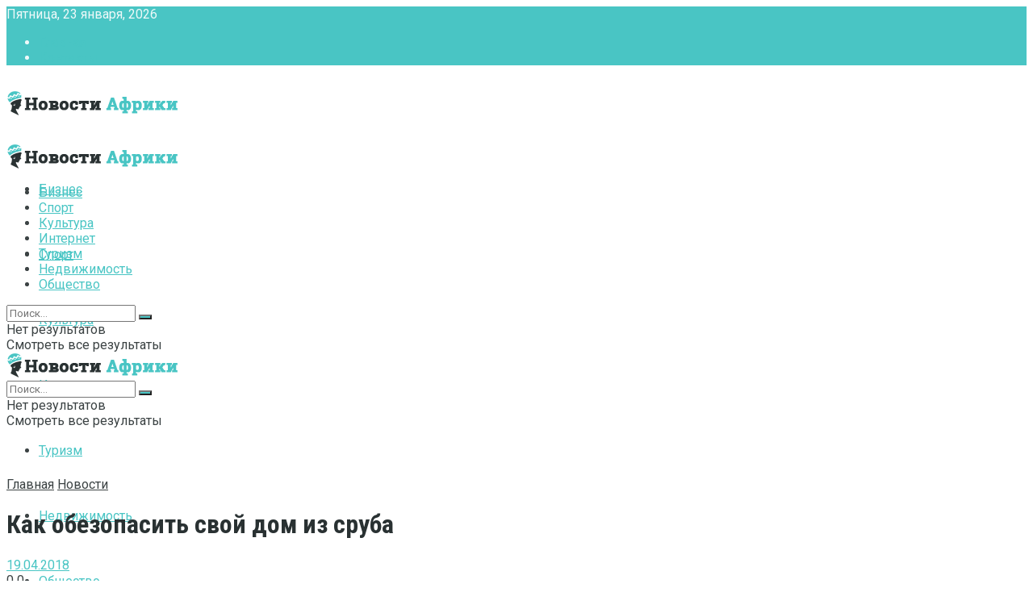

--- FILE ---
content_type: text/html; charset=UTF-8
request_url: https://newssahara.com/kak-obezopasit-svoj-dom-iz-sruba.html
body_size: 22727
content:
<!doctype html>
<!--[if lt IE 7]> <html class="no-js lt-ie9 lt-ie8 lt-ie7" lang="ru-RU"> <![endif]-->
<!--[if IE 7]>    <html class="no-js lt-ie9 lt-ie8" lang="ru-RU"> <![endif]-->
<!--[if IE 8]>    <html class="no-js lt-ie9" lang="ru-RU"> <![endif]-->
<!--[if IE 9]>    <html class="no-js lt-ie10" lang="ru-RU"> <![endif]-->
<!--[if gt IE 8]><!--> <html class="no-js" lang="ru-RU"> <!--<![endif]-->
<head>
    <meta http-equiv="Content-Type" content="text/html; charset=UTF-8" />
    <meta name='viewport' content='width=device-width, initial-scale=1, user-scalable=yes' />
    <link rel="profile" href="http://gmpg.org/xfn/11" />
    <link rel="pingback" href="https://newssahara.com/xmlrpc.php" />
    <meta name='robots' content='index, follow, max-image-preview:large, max-snippet:-1, max-video-preview:-1' />
<meta property="og:type" content="article">
<meta property="og:title" content="Как обезопасить свой дом из сруба">
<meta property="og:site_name" content="Новости дня в Африки и мире - политика, туризм, культура, спорт, недвижи">
<meta property="og:description" content="">
<meta property="og:url" content="https://newssahara.com/kak-obezopasit-svoj-dom-iz-sruba.html">
<meta property="og:locale" content="ru_RU">
<meta property="article:published_time" content="2018-04-19T13:34:53+00:00">
<meta property="article:modified_time" content="2018-04-19T13:34:53+00:00">
<meta property="article:section" content="Новости">
<meta name="twitter:card" content="summary_large_image">
<meta name="twitter:title" content="Как обезопасить свой дом из сруба">
<meta name="twitter:description" content="Мода на все экологически чистое (и строительные материалы вовсе не являются исключением в данном случае) значительно возрастает. Одним из наиболее">
<meta name="twitter:url" content="https://newssahara.com/kak-obezopasit-svoj-dom-iz-sruba.html">
<meta name="twitter:site" content="">
			<script type="text/javascript">
              var jnews_ajax_url = '/?ajax-request=jnews'
			</script>
			
	<!-- This site is optimized with the Yoast SEO plugin v26.5 - https://yoast.com/wordpress/plugins/seo/ -->
	<title>Как обезопасить свой дом из сруба</title>
	<meta name="description" content="Мода на все экологически чистое (и строительные материалы вовсе не являются исключением в данном случае) значительно возрастает. Одним из наиболее ярких" />
	<link rel="canonical" href="https://newssahara.com/kak-obezopasit-svoj-dom-iz-sruba.html" />
	<meta name="twitter:label1" content="Написано автором" />
	<meta name="twitter:data1" content="newssahara" />
	<script type="application/ld+json" class="yoast-schema-graph">{"@context":"https://schema.org","@graph":[{"@type":"WebPage","@id":"https://newssahara.com/kak-obezopasit-svoj-dom-iz-sruba.html","url":"https://newssahara.com/kak-obezopasit-svoj-dom-iz-sruba.html","name":"Как обезопасить свой дом из сруба","isPartOf":{"@id":"https://newssahara.com/#website"},"datePublished":"2018-04-19T13:34:53+00:00","author":{"@id":"https://newssahara.com/#/schema/person/a474fd6e80eb9c6ec06d6c697c74fcf8"},"description":"Мода на все экологически чистое (и строительные материалы вовсе не являются исключением в данном случае) значительно возрастает. Одним из наиболее ярких","breadcrumb":{"@id":"https://newssahara.com/kak-obezopasit-svoj-dom-iz-sruba.html#breadcrumb"},"inLanguage":"ru-RU","potentialAction":[{"@type":"ReadAction","target":["https://newssahara.com/kak-obezopasit-svoj-dom-iz-sruba.html"]}]},{"@type":"BreadcrumbList","@id":"https://newssahara.com/kak-obezopasit-svoj-dom-iz-sruba.html#breadcrumb","itemListElement":[{"@type":"ListItem","position":1,"name":"Главная страница","item":"https://newssahara.com/"},{"@type":"ListItem","position":2,"name":"Как обезопасить свой дом из сруба"}]},{"@type":"WebSite","@id":"https://newssahara.com/#website","url":"https://newssahara.com/","name":"Новости дня в Африки и мире - политика, туризм, культура, спорт, недвижимость","description":"Новые и актуальный новости в Африке и мире, в политике, туризме, инвестирование и особенности бизнеса","potentialAction":[{"@type":"SearchAction","target":{"@type":"EntryPoint","urlTemplate":"https://newssahara.com/?s={search_term_string}"},"query-input":{"@type":"PropertyValueSpecification","valueRequired":true,"valueName":"search_term_string"}}],"inLanguage":"ru-RU"},{"@type":"Person","@id":"https://newssahara.com/#/schema/person/a474fd6e80eb9c6ec06d6c697c74fcf8","name":"newssahara","image":{"@type":"ImageObject","inLanguage":"ru-RU","@id":"https://newssahara.com/#/schema/person/image/","url":"https://secure.gravatar.com/avatar/774b17426c83c6b1e4c674190451e4bee1036fd7f29ef3b71d6a38d93c38d703?s=96&d=mm&r=g","contentUrl":"https://secure.gravatar.com/avatar/774b17426c83c6b1e4c674190451e4bee1036fd7f29ef3b71d6a38d93c38d703?s=96&d=mm&r=g","caption":"newssahara"}}]}</script>
	<!-- / Yoast SEO plugin. -->


<link rel='dns-prefetch' href='//fonts.googleapis.com' />
<link rel="alternate" type="application/rss+xml" title="Новости дня в Африки и мире - политика, туризм, культура, спорт, недвижимость &raquo; Лента" href="https://newssahara.com/feed" />
<link rel="alternate" type="application/rss+xml" title="Новости дня в Африки и мире - политика, туризм, культура, спорт, недвижимость &raquo; Лента комментариев" href="https://newssahara.com/comments/feed" />
<link rel="alternate" type="application/rss+xml" title="Новости дня в Африки и мире - политика, туризм, культура, спорт, недвижимость &raquo; Лента комментариев к &laquo;Как обезопасить свой дом из сруба&raquo;" href="https://newssahara.com/kak-obezopasit-svoj-dom-iz-sruba.html/feed" />
<link rel="alternate" title="oEmbed (JSON)" type="application/json+oembed" href="https://newssahara.com/wp-json/oembed/1.0/embed?url=https%3A%2F%2Fnewssahara.com%2Fkak-obezopasit-svoj-dom-iz-sruba.html" />
<link rel="alternate" title="oEmbed (XML)" type="text/xml+oembed" href="https://newssahara.com/wp-json/oembed/1.0/embed?url=https%3A%2F%2Fnewssahara.com%2Fkak-obezopasit-svoj-dom-iz-sruba.html&#038;format=xml" />
<style id='wp-img-auto-sizes-contain-inline-css' type='text/css'>
img:is([sizes=auto i],[sizes^="auto," i]){contain-intrinsic-size:3000px 1500px}
/*# sourceURL=wp-img-auto-sizes-contain-inline-css */
</style>
<style id='wp-block-library-inline-css' type='text/css'>
:root{--wp-block-synced-color:#7a00df;--wp-block-synced-color--rgb:122,0,223;--wp-bound-block-color:var(--wp-block-synced-color);--wp-editor-canvas-background:#ddd;--wp-admin-theme-color:#007cba;--wp-admin-theme-color--rgb:0,124,186;--wp-admin-theme-color-darker-10:#006ba1;--wp-admin-theme-color-darker-10--rgb:0,107,160.5;--wp-admin-theme-color-darker-20:#005a87;--wp-admin-theme-color-darker-20--rgb:0,90,135;--wp-admin-border-width-focus:2px}@media (min-resolution:192dpi){:root{--wp-admin-border-width-focus:1.5px}}.wp-element-button{cursor:pointer}:root .has-very-light-gray-background-color{background-color:#eee}:root .has-very-dark-gray-background-color{background-color:#313131}:root .has-very-light-gray-color{color:#eee}:root .has-very-dark-gray-color{color:#313131}:root .has-vivid-green-cyan-to-vivid-cyan-blue-gradient-background{background:linear-gradient(135deg,#00d084,#0693e3)}:root .has-purple-crush-gradient-background{background:linear-gradient(135deg,#34e2e4,#4721fb 50%,#ab1dfe)}:root .has-hazy-dawn-gradient-background{background:linear-gradient(135deg,#faaca8,#dad0ec)}:root .has-subdued-olive-gradient-background{background:linear-gradient(135deg,#fafae1,#67a671)}:root .has-atomic-cream-gradient-background{background:linear-gradient(135deg,#fdd79a,#004a59)}:root .has-nightshade-gradient-background{background:linear-gradient(135deg,#330968,#31cdcf)}:root .has-midnight-gradient-background{background:linear-gradient(135deg,#020381,#2874fc)}:root{--wp--preset--font-size--normal:16px;--wp--preset--font-size--huge:42px}.has-regular-font-size{font-size:1em}.has-larger-font-size{font-size:2.625em}.has-normal-font-size{font-size:var(--wp--preset--font-size--normal)}.has-huge-font-size{font-size:var(--wp--preset--font-size--huge)}.has-text-align-center{text-align:center}.has-text-align-left{text-align:left}.has-text-align-right{text-align:right}.has-fit-text{white-space:nowrap!important}#end-resizable-editor-section{display:none}.aligncenter{clear:both}.items-justified-left{justify-content:flex-start}.items-justified-center{justify-content:center}.items-justified-right{justify-content:flex-end}.items-justified-space-between{justify-content:space-between}.screen-reader-text{border:0;clip-path:inset(50%);height:1px;margin:-1px;overflow:hidden;padding:0;position:absolute;width:1px;word-wrap:normal!important}.screen-reader-text:focus{background-color:#ddd;clip-path:none;color:#444;display:block;font-size:1em;height:auto;left:5px;line-height:normal;padding:15px 23px 14px;text-decoration:none;top:5px;width:auto;z-index:100000}html :where(.has-border-color){border-style:solid}html :where([style*=border-top-color]){border-top-style:solid}html :where([style*=border-right-color]){border-right-style:solid}html :where([style*=border-bottom-color]){border-bottom-style:solid}html :where([style*=border-left-color]){border-left-style:solid}html :where([style*=border-width]){border-style:solid}html :where([style*=border-top-width]){border-top-style:solid}html :where([style*=border-right-width]){border-right-style:solid}html :where([style*=border-bottom-width]){border-bottom-style:solid}html :where([style*=border-left-width]){border-left-style:solid}html :where(img[class*=wp-image-]){height:auto;max-width:100%}:where(figure){margin:0 0 1em}html :where(.is-position-sticky){--wp-admin--admin-bar--position-offset:var(--wp-admin--admin-bar--height,0px)}@media screen and (max-width:600px){html :where(.is-position-sticky){--wp-admin--admin-bar--position-offset:0px}}

/*# sourceURL=wp-block-library-inline-css */
</style><style id='global-styles-inline-css' type='text/css'>
:root{--wp--preset--aspect-ratio--square: 1;--wp--preset--aspect-ratio--4-3: 4/3;--wp--preset--aspect-ratio--3-4: 3/4;--wp--preset--aspect-ratio--3-2: 3/2;--wp--preset--aspect-ratio--2-3: 2/3;--wp--preset--aspect-ratio--16-9: 16/9;--wp--preset--aspect-ratio--9-16: 9/16;--wp--preset--color--black: #000000;--wp--preset--color--cyan-bluish-gray: #abb8c3;--wp--preset--color--white: #ffffff;--wp--preset--color--pale-pink: #f78da7;--wp--preset--color--vivid-red: #cf2e2e;--wp--preset--color--luminous-vivid-orange: #ff6900;--wp--preset--color--luminous-vivid-amber: #fcb900;--wp--preset--color--light-green-cyan: #7bdcb5;--wp--preset--color--vivid-green-cyan: #00d084;--wp--preset--color--pale-cyan-blue: #8ed1fc;--wp--preset--color--vivid-cyan-blue: #0693e3;--wp--preset--color--vivid-purple: #9b51e0;--wp--preset--gradient--vivid-cyan-blue-to-vivid-purple: linear-gradient(135deg,rgb(6,147,227) 0%,rgb(155,81,224) 100%);--wp--preset--gradient--light-green-cyan-to-vivid-green-cyan: linear-gradient(135deg,rgb(122,220,180) 0%,rgb(0,208,130) 100%);--wp--preset--gradient--luminous-vivid-amber-to-luminous-vivid-orange: linear-gradient(135deg,rgb(252,185,0) 0%,rgb(255,105,0) 100%);--wp--preset--gradient--luminous-vivid-orange-to-vivid-red: linear-gradient(135deg,rgb(255,105,0) 0%,rgb(207,46,46) 100%);--wp--preset--gradient--very-light-gray-to-cyan-bluish-gray: linear-gradient(135deg,rgb(238,238,238) 0%,rgb(169,184,195) 100%);--wp--preset--gradient--cool-to-warm-spectrum: linear-gradient(135deg,rgb(74,234,220) 0%,rgb(151,120,209) 20%,rgb(207,42,186) 40%,rgb(238,44,130) 60%,rgb(251,105,98) 80%,rgb(254,248,76) 100%);--wp--preset--gradient--blush-light-purple: linear-gradient(135deg,rgb(255,206,236) 0%,rgb(152,150,240) 100%);--wp--preset--gradient--blush-bordeaux: linear-gradient(135deg,rgb(254,205,165) 0%,rgb(254,45,45) 50%,rgb(107,0,62) 100%);--wp--preset--gradient--luminous-dusk: linear-gradient(135deg,rgb(255,203,112) 0%,rgb(199,81,192) 50%,rgb(65,88,208) 100%);--wp--preset--gradient--pale-ocean: linear-gradient(135deg,rgb(255,245,203) 0%,rgb(182,227,212) 50%,rgb(51,167,181) 100%);--wp--preset--gradient--electric-grass: linear-gradient(135deg,rgb(202,248,128) 0%,rgb(113,206,126) 100%);--wp--preset--gradient--midnight: linear-gradient(135deg,rgb(2,3,129) 0%,rgb(40,116,252) 100%);--wp--preset--font-size--small: 13px;--wp--preset--font-size--medium: 20px;--wp--preset--font-size--large: 36px;--wp--preset--font-size--x-large: 42px;--wp--preset--spacing--20: 0.44rem;--wp--preset--spacing--30: 0.67rem;--wp--preset--spacing--40: 1rem;--wp--preset--spacing--50: 1.5rem;--wp--preset--spacing--60: 2.25rem;--wp--preset--spacing--70: 3.38rem;--wp--preset--spacing--80: 5.06rem;--wp--preset--shadow--natural: 6px 6px 9px rgba(0, 0, 0, 0.2);--wp--preset--shadow--deep: 12px 12px 50px rgba(0, 0, 0, 0.4);--wp--preset--shadow--sharp: 6px 6px 0px rgba(0, 0, 0, 0.2);--wp--preset--shadow--outlined: 6px 6px 0px -3px rgb(255, 255, 255), 6px 6px rgb(0, 0, 0);--wp--preset--shadow--crisp: 6px 6px 0px rgb(0, 0, 0);}:where(.is-layout-flex){gap: 0.5em;}:where(.is-layout-grid){gap: 0.5em;}body .is-layout-flex{display: flex;}.is-layout-flex{flex-wrap: wrap;align-items: center;}.is-layout-flex > :is(*, div){margin: 0;}body .is-layout-grid{display: grid;}.is-layout-grid > :is(*, div){margin: 0;}:where(.wp-block-columns.is-layout-flex){gap: 2em;}:where(.wp-block-columns.is-layout-grid){gap: 2em;}:where(.wp-block-post-template.is-layout-flex){gap: 1.25em;}:where(.wp-block-post-template.is-layout-grid){gap: 1.25em;}.has-black-color{color: var(--wp--preset--color--black) !important;}.has-cyan-bluish-gray-color{color: var(--wp--preset--color--cyan-bluish-gray) !important;}.has-white-color{color: var(--wp--preset--color--white) !important;}.has-pale-pink-color{color: var(--wp--preset--color--pale-pink) !important;}.has-vivid-red-color{color: var(--wp--preset--color--vivid-red) !important;}.has-luminous-vivid-orange-color{color: var(--wp--preset--color--luminous-vivid-orange) !important;}.has-luminous-vivid-amber-color{color: var(--wp--preset--color--luminous-vivid-amber) !important;}.has-light-green-cyan-color{color: var(--wp--preset--color--light-green-cyan) !important;}.has-vivid-green-cyan-color{color: var(--wp--preset--color--vivid-green-cyan) !important;}.has-pale-cyan-blue-color{color: var(--wp--preset--color--pale-cyan-blue) !important;}.has-vivid-cyan-blue-color{color: var(--wp--preset--color--vivid-cyan-blue) !important;}.has-vivid-purple-color{color: var(--wp--preset--color--vivid-purple) !important;}.has-black-background-color{background-color: var(--wp--preset--color--black) !important;}.has-cyan-bluish-gray-background-color{background-color: var(--wp--preset--color--cyan-bluish-gray) !important;}.has-white-background-color{background-color: var(--wp--preset--color--white) !important;}.has-pale-pink-background-color{background-color: var(--wp--preset--color--pale-pink) !important;}.has-vivid-red-background-color{background-color: var(--wp--preset--color--vivid-red) !important;}.has-luminous-vivid-orange-background-color{background-color: var(--wp--preset--color--luminous-vivid-orange) !important;}.has-luminous-vivid-amber-background-color{background-color: var(--wp--preset--color--luminous-vivid-amber) !important;}.has-light-green-cyan-background-color{background-color: var(--wp--preset--color--light-green-cyan) !important;}.has-vivid-green-cyan-background-color{background-color: var(--wp--preset--color--vivid-green-cyan) !important;}.has-pale-cyan-blue-background-color{background-color: var(--wp--preset--color--pale-cyan-blue) !important;}.has-vivid-cyan-blue-background-color{background-color: var(--wp--preset--color--vivid-cyan-blue) !important;}.has-vivid-purple-background-color{background-color: var(--wp--preset--color--vivid-purple) !important;}.has-black-border-color{border-color: var(--wp--preset--color--black) !important;}.has-cyan-bluish-gray-border-color{border-color: var(--wp--preset--color--cyan-bluish-gray) !important;}.has-white-border-color{border-color: var(--wp--preset--color--white) !important;}.has-pale-pink-border-color{border-color: var(--wp--preset--color--pale-pink) !important;}.has-vivid-red-border-color{border-color: var(--wp--preset--color--vivid-red) !important;}.has-luminous-vivid-orange-border-color{border-color: var(--wp--preset--color--luminous-vivid-orange) !important;}.has-luminous-vivid-amber-border-color{border-color: var(--wp--preset--color--luminous-vivid-amber) !important;}.has-light-green-cyan-border-color{border-color: var(--wp--preset--color--light-green-cyan) !important;}.has-vivid-green-cyan-border-color{border-color: var(--wp--preset--color--vivid-green-cyan) !important;}.has-pale-cyan-blue-border-color{border-color: var(--wp--preset--color--pale-cyan-blue) !important;}.has-vivid-cyan-blue-border-color{border-color: var(--wp--preset--color--vivid-cyan-blue) !important;}.has-vivid-purple-border-color{border-color: var(--wp--preset--color--vivid-purple) !important;}.has-vivid-cyan-blue-to-vivid-purple-gradient-background{background: var(--wp--preset--gradient--vivid-cyan-blue-to-vivid-purple) !important;}.has-light-green-cyan-to-vivid-green-cyan-gradient-background{background: var(--wp--preset--gradient--light-green-cyan-to-vivid-green-cyan) !important;}.has-luminous-vivid-amber-to-luminous-vivid-orange-gradient-background{background: var(--wp--preset--gradient--luminous-vivid-amber-to-luminous-vivid-orange) !important;}.has-luminous-vivid-orange-to-vivid-red-gradient-background{background: var(--wp--preset--gradient--luminous-vivid-orange-to-vivid-red) !important;}.has-very-light-gray-to-cyan-bluish-gray-gradient-background{background: var(--wp--preset--gradient--very-light-gray-to-cyan-bluish-gray) !important;}.has-cool-to-warm-spectrum-gradient-background{background: var(--wp--preset--gradient--cool-to-warm-spectrum) !important;}.has-blush-light-purple-gradient-background{background: var(--wp--preset--gradient--blush-light-purple) !important;}.has-blush-bordeaux-gradient-background{background: var(--wp--preset--gradient--blush-bordeaux) !important;}.has-luminous-dusk-gradient-background{background: var(--wp--preset--gradient--luminous-dusk) !important;}.has-pale-ocean-gradient-background{background: var(--wp--preset--gradient--pale-ocean) !important;}.has-electric-grass-gradient-background{background: var(--wp--preset--gradient--electric-grass) !important;}.has-midnight-gradient-background{background: var(--wp--preset--gradient--midnight) !important;}.has-small-font-size{font-size: var(--wp--preset--font-size--small) !important;}.has-medium-font-size{font-size: var(--wp--preset--font-size--medium) !important;}.has-large-font-size{font-size: var(--wp--preset--font-size--large) !important;}.has-x-large-font-size{font-size: var(--wp--preset--font-size--x-large) !important;}
/*# sourceURL=global-styles-inline-css */
</style>

<style id='classic-theme-styles-inline-css' type='text/css'>
/*! This file is auto-generated */
.wp-block-button__link{color:#fff;background-color:#32373c;border-radius:9999px;box-shadow:none;text-decoration:none;padding:calc(.667em + 2px) calc(1.333em + 2px);font-size:1.125em}.wp-block-file__button{background:#32373c;color:#fff;text-decoration:none}
/*# sourceURL=/wp-includes/css/classic-themes.min.css */
</style>
<link rel='stylesheet' id='contact-form-7-css' href='https://newssahara.com/wp-content/plugins/contact-form-7/includes/css/styles.css?ver=6.1.4' type='text/css' media='all' />
<link rel='stylesheet' id='js_composer_front-css' href='https://newssahara.com/wp-content/plugins/js_composer/assets/css/js_composer.min.css?ver=6.2.0' type='text/css' media='all' />
<link rel='stylesheet' id='plugin-currencyconverter-widgets-css' href='https://newssahara.com/wp-content/plugins/currencyconverter/styles/frontend/frontend.css?ver=0.5.1' type='text/css' media='all' />
<link rel='stylesheet' id='plugin-currencyconverter-fonts-css' href='https://fonts.googleapis.com/css?family=Open+Sans%3A300%2C400&#038;subset=latin%2Clatin-ext%2Ccyrillic%2Ccyrillic-ext&#038;ver=0.5.1' type='text/css' media='all' />
<link rel='stylesheet' id='jeg_customizer_font-css' href='//fonts.googleapis.com/css?family=Roboto%3Aregular%2C700%7CRoboto+Condensed%3Aregular%2C700&#038;display=swap&#038;ver=1.2.4' type='text/css' media='all' />
<link rel='stylesheet' id='mediaelement-css' href='https://newssahara.com/wp-includes/js/mediaelement/mediaelementplayer-legacy.min.css?ver=4.2.17' type='text/css' media='all' />
<link rel='stylesheet' id='wp-mediaelement-css' href='https://newssahara.com/wp-includes/js/mediaelement/wp-mediaelement.min.css?ver=6.9' type='text/css' media='all' />
<link rel='stylesheet' id='jnews-frontend-css' href='https://newssahara.com/wp-content/themes/jnews/assets/dist/frontend.min.css?ver=7.0.9' type='text/css' media='all' />
<link rel='stylesheet' id='jnews-style-css' href='https://newssahara.com/wp-content/themes/jnews/style.css?ver=7.0.9' type='text/css' media='all' />
<link rel='stylesheet' id='jnews-darkmode-css' href='https://newssahara.com/wp-content/themes/jnews/assets/css/darkmode.css?ver=7.0.9' type='text/css' media='all' />
<link rel='stylesheet' id='jnews-scheme-css' href='https://newssahara.com/wp-content/themes/jnews/data/import/travel/scheme.css?ver=7.0.9' type='text/css' media='all' />
<link rel='stylesheet' id='jnews-weather-style-css' href='https://newssahara.com/wp-content/plugins/jnews-weather/assets/css/plugin.css?ver=7.0.3' type='text/css' media='all' />
<script type="text/javascript" src="https://newssahara.com/wp-includes/js/jquery/jquery.min.js?ver=3.7.1" id="jquery-core-js"></script>
<script type="text/javascript" src="https://newssahara.com/wp-includes/js/jquery/jquery-migrate.min.js?ver=3.4.1" id="jquery-migrate-js"></script>
<link rel="https://api.w.org/" href="https://newssahara.com/wp-json/" /><link rel="alternate" title="JSON" type="application/json" href="https://newssahara.com/wp-json/wp/v2/posts/218" /><link rel="EditURI" type="application/rsd+xml" title="RSD" href="https://newssahara.com/xmlrpc.php?rsd" />
<meta name="generator" content="WordPress 6.9" />
<link rel='shortlink' href='https://newssahara.com/?p=218' />
<meta name="generator" content="Powered by WPBakery Page Builder - drag and drop page builder for WordPress."/>
<script type='application/ld+json'>{"@context":"http:\/\/schema.org","@type":"Organization","@id":"https:\/\/newssahara.com\/#organization","url":"https:\/\/newssahara.com\/","name":"","logo":{"@type":"ImageObject","url":""},"sameAs":["http:\/\/facebook.com","http:\/\/twitter.com","http:\/\/plus.google.com","http:\/\/pinterest.com","#","#"]}</script>
<script type='application/ld+json'>{"@context":"http:\/\/schema.org","@type":"WebSite","@id":"https:\/\/newssahara.com\/#website","url":"https:\/\/newssahara.com\/","name":"","potentialAction":{"@type":"SearchAction","target":"https:\/\/newssahara.com\/?s={search_term_string}","query-input":"required name=search_term_string"}}</script>
<link rel="icon" href="https://newssahara.com/wp-content/uploads/2020/08/2.png" sizes="32x32" />
<link rel="icon" href="https://newssahara.com/wp-content/uploads/2020/08/2.png" sizes="192x192" />
<link rel="apple-touch-icon" href="https://newssahara.com/wp-content/uploads/2020/08/2.png" />
<meta name="msapplication-TileImage" content="https://newssahara.com/wp-content/uploads/2020/08/2.png" />
<style id="jeg_dynamic_css" type="text/css" data-type="jeg_custom-css">body,.newsfeed_carousel.owl-carousel .owl-nav div,.jeg_filter_button,.owl-carousel .owl-nav div,.jeg_readmore,.jeg_hero_style_7 .jeg_post_meta a,.widget_calendar thead th,.widget_calendar tfoot a,.jeg_socialcounter a,.entry-header .jeg_meta_like a,.entry-header .jeg_meta_comment a,.entry-content tbody tr:hover,.entry-content th,.jeg_splitpost_nav li:hover a,#breadcrumbs a,.jeg_author_socials a:hover,.jeg_footer_content a,.jeg_footer_bottom a,.jeg_cartcontent,.woocommerce .woocommerce-breadcrumb a { color : #3c4344; } a,.jeg_menu_style_5 > li > a:hover,.jeg_menu_style_5 > li.sfHover > a,.jeg_menu_style_5 > li.current-menu-item > a,.jeg_menu_style_5 > li.current-menu-ancestor > a,.jeg_navbar .jeg_menu:not(.jeg_main_menu) > li > a:hover,.jeg_midbar .jeg_menu:not(.jeg_main_menu) > li > a:hover,.jeg_side_tabs li.active,.jeg_block_heading_5 strong,.jeg_block_heading_6 strong,.jeg_block_heading_7 strong,.jeg_block_heading_8 strong,.jeg_subcat_list li a:hover,.jeg_subcat_list li button:hover,.jeg_pl_lg_7 .jeg_thumb .jeg_post_category a,.jeg_pl_xs_2:before,.jeg_pl_xs_4 .jeg_postblock_content:before,.jeg_postblock .jeg_post_title a:hover,.jeg_hero_style_6 .jeg_post_title a:hover,.jeg_sidefeed .jeg_pl_xs_3 .jeg_post_title a:hover,.widget_jnews_popular .jeg_post_title a:hover,.jeg_meta_author a,.widget_archive li a:hover,.widget_pages li a:hover,.widget_meta li a:hover,.widget_recent_entries li a:hover,.widget_rss li a:hover,.widget_rss cite,.widget_categories li a:hover,.widget_categories li.current-cat > a,#breadcrumbs a:hover,.jeg_share_count .counts,.commentlist .bypostauthor > .comment-body > .comment-author > .fn,span.required,.jeg_review_title,.bestprice .price,.authorlink a:hover,.jeg_vertical_playlist .jeg_video_playlist_play_icon,.jeg_vertical_playlist .jeg_video_playlist_item.active .jeg_video_playlist_thumbnail:before,.jeg_horizontal_playlist .jeg_video_playlist_play,.woocommerce li.product .pricegroup .button,.widget_display_forums li a:hover,.widget_display_topics li:before,.widget_display_replies li:before,.widget_display_views li:before,.bbp-breadcrumb a:hover,.jeg_mobile_menu li.sfHover > a,.jeg_mobile_menu li a:hover,.split-template-6 .pagenum, .jeg_push_notification_button .button { color : #49c5c4; } .jeg_menu_style_1 > li > a:before,.jeg_menu_style_2 > li > a:before,.jeg_menu_style_3 > li > a:before,.jeg_side_toggle,.jeg_slide_caption .jeg_post_category a,.jeg_slider_type_1 .owl-nav .owl-next,.jeg_block_heading_1 .jeg_block_title span,.jeg_block_heading_2 .jeg_block_title span,.jeg_block_heading_3,.jeg_block_heading_4 .jeg_block_title span,.jeg_block_heading_6:after,.jeg_pl_lg_box .jeg_post_category a,.jeg_pl_md_box .jeg_post_category a,.jeg_readmore:hover,.jeg_thumb .jeg_post_category a,.jeg_block_loadmore a:hover, .jeg_postblock.alt .jeg_block_loadmore a:hover,.jeg_block_loadmore a.active,.jeg_postblock_carousel_2 .jeg_post_category a,.jeg_heroblock .jeg_post_category a,.jeg_pagenav_1 .page_number.active,.jeg_pagenav_1 .page_number.active:hover,input[type="submit"],.btn,.button,.widget_tag_cloud a:hover,.popularpost_item:hover .jeg_post_title a:before,.jeg_splitpost_4 .page_nav,.jeg_splitpost_5 .page_nav,.jeg_post_via a:hover,.jeg_post_source a:hover,.jeg_post_tags a:hover,.comment-reply-title small a:before,.comment-reply-title small a:after,.jeg_storelist .productlink,.authorlink li.active a:before,.jeg_footer.dark .socials_widget:not(.nobg) a:hover .fa,.jeg_breakingnews_title,.jeg_overlay_slider_bottom.owl-carousel .owl-nav div,.jeg_overlay_slider_bottom.owl-carousel .owl-nav div:hover,.jeg_vertical_playlist .jeg_video_playlist_current,.woocommerce span.onsale,.woocommerce #respond input#submit:hover,.woocommerce a.button:hover,.woocommerce button.button:hover,.woocommerce input.button:hover,.woocommerce #respond input#submit.alt,.woocommerce a.button.alt,.woocommerce button.button.alt,.woocommerce input.button.alt,.jeg_popup_post .caption,.jeg_footer.dark input[type="submit"],.jeg_footer.dark .btn,.jeg_footer.dark .button,.footer_widget.widget_tag_cloud a:hover, .jeg_inner_content .content-inner .jeg_post_category a:hover, #buddypress .standard-form button, #buddypress a.button, #buddypress input[type="submit"], #buddypress input[type="button"], #buddypress input[type="reset"], #buddypress ul.button-nav li a, #buddypress .generic-button a, #buddypress .generic-button button, #buddypress .comment-reply-link, #buddypress a.bp-title-button, #buddypress.buddypress-wrap .members-list li .user-update .activity-read-more a, div#buddypress .standard-form button:hover,div#buddypress a.button:hover,div#buddypress input[type="submit"]:hover,div#buddypress input[type="button"]:hover,div#buddypress input[type="reset"]:hover,div#buddypress ul.button-nav li a:hover,div#buddypress .generic-button a:hover,div#buddypress .generic-button button:hover,div#buddypress .comment-reply-link:hover,div#buddypress a.bp-title-button:hover,div#buddypress.buddypress-wrap .members-list li .user-update .activity-read-more a:hover, #buddypress #item-nav .item-list-tabs ul li a:before, .jeg_inner_content .jeg_meta_container .follow-wrapper a { background-color : #49c5c4; } .jeg_block_heading_7 .jeg_block_title span, .jeg_readmore:hover, .jeg_block_loadmore a:hover, .jeg_block_loadmore a.active, .jeg_pagenav_1 .page_number.active, .jeg_pagenav_1 .page_number.active:hover, .jeg_pagenav_3 .page_number:hover, .jeg_prevnext_post a:hover h3, .jeg_overlay_slider .jeg_post_category, .jeg_sidefeed .jeg_post.active, .jeg_vertical_playlist.jeg_vertical_playlist .jeg_video_playlist_item.active .jeg_video_playlist_thumbnail img, .jeg_horizontal_playlist .jeg_video_playlist_item.active { border-color : #49c5c4; } .jeg_tabpost_nav li.active, .woocommerce div.product .woocommerce-tabs ul.tabs li.active { border-bottom-color : #49c5c4; } .jeg_post_meta .fa, .entry-header .jeg_post_meta .fa, .jeg_review_stars, .jeg_price_review_list { color : #49c5c4; } .jeg_share_button.share-float.share-monocrhome a { background-color : #49c5c4; } h1,h2,h3,h4,h5,h6,.jeg_post_title a,.entry-header .jeg_post_title,.jeg_hero_style_7 .jeg_post_title a,.jeg_block_title,.jeg_splitpost_bar .current_title,.jeg_video_playlist_title,.gallery-caption { color : #293132; } .split-template-9 .pagenum, .split-template-10 .pagenum, .split-template-11 .pagenum, .split-template-12 .pagenum, .split-template-13 .pagenum, .split-template-15 .pagenum, .split-template-18 .pagenum, .split-template-20 .pagenum, .split-template-19 .current_title span, .split-template-20 .current_title span { background-color : #293132; } .jeg_topbar, .jeg_topbar.dark, .jeg_topbar.custom { background : #49c5c4; } .jeg_topbar .jeg_nav_item, .jeg_topbar.dark .jeg_nav_item { border-color : rgba(255,255,255,0.15); } .jeg_topbar, .jeg_topbar.dark { color : #eef9f9; border-top-width : 0px; } .jeg_header .jeg_bottombar.jeg_navbar,.jeg_bottombar .jeg_nav_icon { height : 81px; } .jeg_header .jeg_bottombar.jeg_navbar, .jeg_header .jeg_bottombar .jeg_main_menu:not(.jeg_menu_style_1) > li > a, .jeg_header .jeg_bottombar .jeg_menu_style_1 > li, .jeg_header .jeg_bottombar .jeg_menu:not(.jeg_main_menu) > li > a { line-height : 81px; } .jeg_footer_content,.jeg_footer.dark .jeg_footer_content { background-color : #293132; color : #c6c8c8; } .jeg_footer .jeg_footer_heading h3,.jeg_footer.dark .jeg_footer_heading h3,.jeg_footer .widget h2,.jeg_footer .footer_dark .widget h2 { color : #50d8d7; } .jeg_footer .jeg_footer_content a, .jeg_footer.dark .jeg_footer_content a { color : #ffffff; } .jeg_footer .jeg_footer_content a:hover,.jeg_footer.dark .jeg_footer_content a:hover { color : #50d8d7; } .footer_widget.widget_tag_cloud a,.jeg_footer.dark .footer_widget.widget_tag_cloud a { background-color : rgba(255,255,255,0.15); color : #c6c8c8; } .jeg_footer_bottom,.jeg_footer.dark .jeg_footer_bottom,.jeg_footer_secondary,.jeg_footer.dark .jeg_footer_secondary { background-color : #474044; } .jeg_footer_secondary,.jeg_footer.dark .jeg_footer_secondary,.jeg_footer_bottom,.jeg_footer.dark .jeg_footer_bottom,.jeg_footer_sidecontent .jeg_footer_primary { color : #bcb9bb; } .jeg_footer_bottom a,.jeg_footer.dark .jeg_footer_bottom a,.jeg_footer_secondary a,.jeg_footer.dark .jeg_footer_secondary a,.jeg_footer_sidecontent .jeg_footer_primary a,.jeg_footer_sidecontent.dark .jeg_footer_primary a { color : #ffffff; } body,input,textarea,select,.chosen-container-single .chosen-single,.btn,.button { font-family: Roboto,Helvetica,Arial,sans-serif; } .jeg_post_title, .entry-header .jeg_post_title, .jeg_single_tpl_2 .entry-header .jeg_post_title, .jeg_single_tpl_3 .entry-header .jeg_post_title, .jeg_single_tpl_6 .entry-header .jeg_post_title { font-family: "Roboto Condensed",Helvetica,Arial,sans-serif; } .jeg_thumb .jeg_post_category a,.jeg_pl_lg_box .jeg_post_category a,.jeg_pl_md_box .jeg_post_category a,.jeg_postblock_carousel_2 .jeg_post_category a,.jeg_heroblock .jeg_post_category a,.jeg_slide_caption .jeg_post_category a { background-color : #f0785f; } .jeg_overlay_slider .jeg_post_category,.jeg_thumb .jeg_post_category a,.jeg_pl_lg_box .jeg_post_category a,.jeg_pl_md_box .jeg_post_category a,.jeg_postblock_carousel_2 .jeg_post_category a,.jeg_heroblock .jeg_post_category a,.jeg_slide_caption .jeg_post_category a { border-color : #f0785f; } </style><style type="text/css">
					.no_thumbnail .jeg_thumb,
					.thumbnail-container.no_thumbnail {
					    display: none !important;
					}
					.jeg_search_result .jeg_pl_xs_3.no_thumbnail .jeg_postblock_content,
					.jeg_sidefeed .jeg_pl_xs_3.no_thumbnail .jeg_postblock_content,
					.jeg_pl_sm.no_thumbnail .jeg_postblock_content {
					    margin-left: 0;
					}
					.jeg_postblock_11 .no_thumbnail .jeg_postblock_content,
					.jeg_postblock_12 .no_thumbnail .jeg_postblock_content,
					.jeg_postblock_12.jeg_col_3o3 .no_thumbnail .jeg_postblock_content  {
					    margin-top: 0;
					}
					.jeg_postblock_15 .jeg_pl_md_box.no_thumbnail .jeg_postblock_content,
					.jeg_postblock_19 .jeg_pl_md_box.no_thumbnail .jeg_postblock_content,
					.jeg_postblock_24 .jeg_pl_md_box.no_thumbnail .jeg_postblock_content,
					.jeg_sidefeed .jeg_pl_md_box .jeg_postblock_content {
					    position: relative;
					}
					.jeg_postblock_carousel_2 .no_thumbnail .jeg_post_title a,
					.jeg_postblock_carousel_2 .no_thumbnail .jeg_post_title a:hover,
					.jeg_postblock_carousel_2 .no_thumbnail .jeg_post_meta .fa {
					    color: #212121 !important;
					} 
				</style>		<style type="text/css" id="wp-custom-css">
			table td {
	padding-right: 30px;
	padding-bottom: 5px;
}

table th {
	background-color: #47C6C5;
	color: #fff;
	padding: 3px 5px;
}		</style>
		<noscript><style> .wpb_animate_when_almost_visible { opacity: 1; }</style></noscript></head>
<body class="wp-singular post-template-default single single-post postid-218 single-format-standard wp-embed-responsive wp-theme-jnews jeg_toggle_dark jeg_single_tpl_1 jnews jsc_normal wpb-js-composer js-comp-ver-6.2.0 vc_responsive">

    
    
    <div class="jeg_ad jeg_ad_top jnews_header_top_ads">
        <div class='ads-wrapper  '></div>    </div>

    <!-- The Main Wrapper
    ============================================= -->
    <div class="jeg_viewport">

        
        <div class="jeg_header_wrapper">
            <div class="jeg_header_instagram_wrapper">
    </div>

<!-- HEADER -->
<div class="jeg_header normal">
    <div class="jeg_topbar jeg_container dark">
    <div class="container">
        <div class="jeg_nav_row">
            
                <div class="jeg_nav_col jeg_nav_left  jeg_nav_normal">
                    <div class="item_wrap jeg_nav_alignleft">
                        <div class="jeg_nav_item jeg_top_date">
    Пятница, 23 января, 2026</div>                    </div>
                </div>

                
                <div class="jeg_nav_col jeg_nav_center  jeg_nav_normal">
                    <div class="item_wrap jeg_nav_aligncenter">
                                            </div>
                </div>

                
                <div class="jeg_nav_col jeg_nav_right  jeg_nav_grow">
                    <div class="item_wrap jeg_nav_alignright">
                        <div class="jeg_nav_item">
	<ul class="jeg_menu jeg_top_menu"><li id="menu-item-126" class="menu-item menu-item-type-post_type menu-item-object-page menu-item-home menu-item-126"><a href="https://newssahara.com/">Главная</a></li>
<li id="menu-item-125" class="menu-item menu-item-type-post_type menu-item-object-page menu-item-125"><a href="https://newssahara.com/kontakty">Контакты</a></li>
</ul></div>                    </div>
                </div>

                        </div>
    </div>
</div><!-- /.jeg_container --><div class="jeg_bottombar jeg_navbar jeg_container jeg_navbar_wrapper jeg_navbar_normal jeg_navbar_shadow jeg_navbar_normal">
    <div class="container">
        <div class="jeg_nav_row">
            
                <div class="jeg_nav_col jeg_nav_left jeg_nav_normal">
                    <div class="item_wrap jeg_nav_alignleft">
                        <div class="jeg_nav_item jeg_logo jeg_desktop_logo">
			<div class="site-title">
	    	<a href="https://newssahara.com/" style="padding: 0 0 0 0;">
	    	    <img class='jeg_logo_img' src="https://newssahara.com/wp-content/uploads/2020/08/1.png"  alt="Новости дня в Африки и мире - политика, туризм, культура, спорт, недвижимость"data-light-src="https://newssahara.com/wp-content/uploads/2020/08/1.png" data-light-srcset="https://newssahara.com/wp-content/uploads/2020/08/1.png 1x,  2x" data-dark-src="" data-dark-srcset=" 1x,  2x">	    	</a>
	    </div>
	</div>                    </div>
                </div>

                
                <div class="jeg_nav_col jeg_nav_center jeg_nav_normal">
                    <div class="item_wrap jeg_nav_aligncenter">
                                            </div>
                </div>

                
                <div class="jeg_nav_col jeg_nav_right jeg_nav_grow">
                    <div class="item_wrap jeg_nav_alignright">
                        <div class="jeg_main_menu_wrapper">
<div class="jeg_nav_item jeg_mainmenu_wrap"><ul class="jeg_menu jeg_main_menu jeg_menu_style_2" data-animation="animate"><li id="menu-item-152" class="menu-item menu-item-type-taxonomy menu-item-object-category menu-item-152 bgnav" data-item-row="default" ><a href="https://newssahara.com/biznes">Бизнес</a></li>
<li id="menu-item-153" class="menu-item menu-item-type-taxonomy menu-item-object-category menu-item-153 bgnav" data-item-row="default" ><a href="https://newssahara.com/sport">Спорт</a></li>
<li id="menu-item-155" class="menu-item menu-item-type-taxonomy menu-item-object-category menu-item-155 bgnav" data-item-row="default" ><a href="https://newssahara.com/kultura">Культура</a></li>
<li id="menu-item-1434" class="menu-item menu-item-type-taxonomy menu-item-object-category menu-item-1434 bgnav" data-item-row="default" ><a href="https://newssahara.com/internet">Интернет</a></li>
<li id="menu-item-1435" class="menu-item menu-item-type-taxonomy menu-item-object-category menu-item-1435 bgnav" data-item-row="default" ><a href="https://newssahara.com/turizm">Туризм</a></li>
<li id="menu-item-1436" class="menu-item menu-item-type-taxonomy menu-item-object-category menu-item-1436 bgnav" data-item-row="default" ><a href="https://newssahara.com/nedvizhimost">Недвижимость</a></li>
<li id="menu-item-154" class="menu-item menu-item-type-taxonomy menu-item-object-category menu-item-154 bgnav" data-item-row="default" ><a href="https://newssahara.com/obshhestvo">Общество</a></li>
</ul></div></div>
<div class="jeg_separator separator1"></div><!-- Search Icon -->
<div class="jeg_nav_item jeg_search_wrapper search_icon jeg_search_popup_expand">
    <a href="#" class="jeg_search_toggle"><i class="fa fa-search"></i></a>
    <form action="https://newssahara.com/" method="get" class="jeg_search_form" target="_top">
    <input name="s" class="jeg_search_input" placeholder="Поиск..." type="text" value="" autocomplete="off">
    <button type="submit" class="jeg_search_button btn"><i class="fa fa-search"></i></button>
</form>
<!-- jeg_search_hide with_result no_result -->
<div class="jeg_search_result jeg_search_hide with_result">
    <div class="search-result-wrapper">
    </div>
    <div class="search-link search-noresult">
        Нет результатов    </div>
    <div class="search-link search-all-button">
        <i class="fa fa-search"></i> Смотреть все результаты    </div>
</div></div>                    </div>
                </div>

                        </div>
    </div>
</div></div><!-- /.jeg_header -->        </div>

        <div class="jeg_header_sticky">
            <div class="sticky_blankspace"></div>
<div class="jeg_header full">
    <div class="jeg_container">
        <div data-mode="scroll" class="jeg_stickybar jeg_navbar jeg_navbar_wrapper  jeg_navbar_shadow jeg_navbar_normal">
            <div class="container">
    <div class="jeg_nav_row">
        
            <div class="jeg_nav_col jeg_nav_left jeg_nav_grow">
                <div class="item_wrap jeg_nav_alignleft">
                    <div class="jeg_nav_item jeg_logo">
    <div class="site-title">
    	<a href="https://newssahara.com/">
    	    <img class='jeg_logo_img' src="https://newssahara.com/wp-content/uploads/2020/08/1.png"  alt="Новости дня в Африки и мире - политика, туризм, культура, спорт, недвижимость"data-light-src="https://newssahara.com/wp-content/uploads/2020/08/1.png" data-light-srcset="https://newssahara.com/wp-content/uploads/2020/08/1.png 1x,  2x" data-dark-src="" data-dark-srcset=" 1x,  2x">    	</a>
    </div>
</div>                </div>
            </div>

            
            <div class="jeg_nav_col jeg_nav_center jeg_nav_normal">
                <div class="item_wrap jeg_nav_aligncenter">
                    <div class="jeg_main_menu_wrapper">
<div class="jeg_nav_item jeg_mainmenu_wrap"><ul class="jeg_menu jeg_main_menu jeg_menu_style_2" data-animation="animate"><li class="menu-item menu-item-type-taxonomy menu-item-object-category menu-item-152 bgnav" data-item-row="default" ><a href="https://newssahara.com/biznes">Бизнес</a></li>
<li class="menu-item menu-item-type-taxonomy menu-item-object-category menu-item-153 bgnav" data-item-row="default" ><a href="https://newssahara.com/sport">Спорт</a></li>
<li class="menu-item menu-item-type-taxonomy menu-item-object-category menu-item-155 bgnav" data-item-row="default" ><a href="https://newssahara.com/kultura">Культура</a></li>
<li class="menu-item menu-item-type-taxonomy menu-item-object-category menu-item-1434 bgnav" data-item-row="default" ><a href="https://newssahara.com/internet">Интернет</a></li>
<li class="menu-item menu-item-type-taxonomy menu-item-object-category menu-item-1435 bgnav" data-item-row="default" ><a href="https://newssahara.com/turizm">Туризм</a></li>
<li class="menu-item menu-item-type-taxonomy menu-item-object-category menu-item-1436 bgnav" data-item-row="default" ><a href="https://newssahara.com/nedvizhimost">Недвижимость</a></li>
<li class="menu-item menu-item-type-taxonomy menu-item-object-category menu-item-154 bgnav" data-item-row="default" ><a href="https://newssahara.com/obshhestvo">Общество</a></li>
</ul></div></div>
                </div>
            </div>

            
            <div class="jeg_nav_col jeg_nav_right jeg_nav_grow">
                <div class="item_wrap jeg_nav_alignright">
                    <!-- Search Icon -->
<div class="jeg_nav_item jeg_search_wrapper search_icon jeg_search_popup_expand">
    <a href="#" class="jeg_search_toggle"><i class="fa fa-search"></i></a>
    <form action="https://newssahara.com/" method="get" class="jeg_search_form" target="_top">
    <input name="s" class="jeg_search_input" placeholder="Поиск..." type="text" value="" autocomplete="off">
    <button type="submit" class="jeg_search_button btn"><i class="fa fa-search"></i></button>
</form>
<!-- jeg_search_hide with_result no_result -->
<div class="jeg_search_result jeg_search_hide with_result">
    <div class="search-result-wrapper">
    </div>
    <div class="search-link search-noresult">
        Нет результатов    </div>
    <div class="search-link search-all-button">
        <i class="fa fa-search"></i> Смотреть все результаты    </div>
</div></div>                </div>
            </div>

                </div>
</div>        </div>
    </div>
</div>
        </div>

        <div class="jeg_navbar_mobile_wrapper">
            <div class="jeg_navbar_mobile" data-mode="scroll">
    <div class="jeg_mobile_bottombar jeg_mobile_midbar jeg_container normal">
    <div class="container">
        <div class="jeg_nav_row">
            
                <div class="jeg_nav_col jeg_nav_left jeg_nav_grow">
                    <div class="item_wrap jeg_nav_alignleft">
                        <div class="jeg_nav_item jeg_mobile_logo">
			<div class="site-title">
	    	<a href="https://newssahara.com/">
		        <img class='jeg_logo_img' src="https://newssahara.com/wp-content/uploads/2020/08/1.png"  alt="Новости дня в Африки и мире - политика, туризм, культура, спорт, недвижимость"data-light-src="https://newssahara.com/wp-content/uploads/2020/08/1.png" data-light-srcset="https://newssahara.com/wp-content/uploads/2020/08/1.png 1x,  2x" data-dark-src="" data-dark-srcset=" 1x,  2x">		    </a>
	    </div>
	</div>                    </div>
                </div>

                
                <div class="jeg_nav_col jeg_nav_center jeg_nav_normal">
                    <div class="item_wrap jeg_nav_aligncenter">
                                            </div>
                </div>

                
                <div class="jeg_nav_col jeg_nav_right jeg_nav_normal">
                    <div class="item_wrap jeg_nav_alignright">
                        <div class="jeg_nav_item jeg_search_wrapper jeg_search_popup_expand">
    <a href="#" class="jeg_search_toggle"><i class="fa fa-search"></i></a>
	<form action="https://newssahara.com/" method="get" class="jeg_search_form" target="_top">
    <input name="s" class="jeg_search_input" placeholder="Поиск..." type="text" value="" autocomplete="off">
    <button type="submit" class="jeg_search_button btn"><i class="fa fa-search"></i></button>
</form>
<!-- jeg_search_hide with_result no_result -->
<div class="jeg_search_result jeg_search_hide with_result">
    <div class="search-result-wrapper">
    </div>
    <div class="search-link search-noresult">
        Нет результатов    </div>
    <div class="search-link search-all-button">
        <i class="fa fa-search"></i> Смотреть все результаты    </div>
</div></div><div class="jeg_nav_item">
    <a href="#" class="toggle_btn jeg_mobile_toggle"><i class="fa fa-bars"></i></a>
</div>                    </div>
                </div>

                        </div>
    </div>
</div></div>
<div class="sticky_blankspace" style="height: 60px;"></div>        </div>    <div class="post-wrapper">

        <div class="post-wrap" >

            
            <div class="jeg_main ">
                <div class="jeg_container">
                    <div class="jeg_content jeg_singlepage">

    <div class="container">

        <div class="jeg_ad jeg_article jnews_article_top_ads">
            <div class='ads-wrapper  '></div>        </div>

        <div class="row">
            <div class="jeg_main_content col-md-8">
                <div class="jeg_inner_content">
                    
                                                <div class="jeg_breadcrumbs jeg_breadcrumb_container">
                            <div id="breadcrumbs"><span class="">
                <a href="https://newssahara.com">Главная</a>
            </span><i class="fa fa-angle-right"></i><span class="breadcrumb_last_link">
                <a href="https://newssahara.com/novosti">Новости</a>
            </span></div>                        </div>
                        
                        <div class="entry-header">
    	                    
                            <h1 class="jeg_post_title">Как обезопасить свой дом из сруба</h1>

                            
                            <div class="jeg_meta_container"><div class="jeg_post_meta jeg_post_meta_1">

	<div class="meta_left">
		
					<div class="jeg_meta_date">
				<a href="https://newssahara.com/kak-obezopasit-svoj-dom-iz-sruba.html">19.04.2018</a>
			</div>
		
		
			</div>

	<div class="meta_right">
		<div class='jeg_meta_like_container jeg_meta_like'>
                <a class='like' href='#' data-id='218' data-type='like' data-message=''>
                        <i class='fa fa-thumbs-o-up'></i> <span>0</span>
                    </a><a class='dislike' href='#' data-id='218' data-type='dislike' data-message=''>
                        <i class='fa fa-thumbs-o-down fa-flip-horizontal'></i> <span>0</span>
                    </a>
            </div>			</div>
</div>
</div>
                        </div>

                        <div class="jeg_featured featured_image"></div>
                        
                        <div class="jeg_ad jeg_article jnews_content_top_ads "><div class='ads-wrapper  '></div></div>
                        <div class="entry-content no-share">
                            <div class="jeg_share_button share-float jeg_sticky_share clearfix share-monocrhome">
                                                            </div>

                            <div class="content-inner ">
                                <p>Мода на все экологически чистое (и строительные материалы вовсе не являются исключением в данном случае) значительно возрастает. Одним из наиболее ярких подтверждений подобной динамики является постоянно увеличивающиеся количество людей, которые хотят обзавестись домом из сруба. Действительно, подобный вариант постройки является во многих случаях весьма и весьма оптимальным решением. Ведь помимо экологичности, он обладает еще и высокой практичностью, а также вполне приемлемой ценой. Цены на строительство домов из бруса смотрите тут.</p>
<p>Правда, иногда, в частности, читая информацию, размещенную на специализированных форумах, можно столкнуться с тем, что многие жильцы подобного дома жалуются на появление плесени, а в некоторых случаях даже на начало гнилостных процессов. Подобное действительно может произойти. Но, правда, лишь в том случае, когда в свое время не была осуществлена такая работа как конопатирование. Наверное, о том, что конопатить дома, изготовленные из бруса, приходилось слышать многим. Правда, лишь некоторые хорошо отдают себе отчет в том, что же именно из себя представляет мероприятие подобного рода.</p>
<p>Просто, примерно через шесть – восемь месяцев после того, как был построен дом, в своеобразные щели между срубами кладут специальные вещества (раньше их более чем успешно заменяли, к примеру, такие вещества природного происхождения как мох) которые заполняют все, так называемые лишние пространства.</p>
<p>Многих может всерьез взволновать вопрос о том, почему же такое важные и действительно необходимые работы необходимо проводить лишь после истечения определенного периода времени после окончания всех строительных работ. На самом деле, все более чем просто. Дело в том, что совершенно любая постройка, и дом из сруба вовсе не является исключением из данного правила, со временем способен немного проседать. Так что, в том случае, когда вы выполните такие работы сразу же после возведения дома, есть вероятность того, что по истечению определенного периода времени образуются новые щели.</p>
<p>Только изначально может показаться, якобы конопатирование – это легкое мероприятие. И для того, чтобы совершить его на высоком уровне лучше всего привлечь к работе профессионалов.</p>
                                
	                            
                                                            </div>


                        </div>
	                    
	                    
                        <div class="jeg_ad jeg_article jnews_content_bottom_ads "><div class='ads-wrapper  '></div></div><div class="jnews_prev_next_container"></div><div class="jnews_author_box_container "></div><div class="jnews_related_post_container"></div><div class="jnews_popup_post_container"></div><div class="jnews_comment_container">	<div id="respond" class="comment-respond">
		<h3 id="reply-title" class="comment-reply-title">Добавить комментарий <small><a rel="nofollow" id="cancel-comment-reply-link" href="/kak-obezopasit-svoj-dom-iz-sruba.html#respond" style="display:none;">Отменить ответ</a></small></h3><form action="https://newssahara.com/wp-comments-post.php" method="post" id="commentform" class="comment-form"><p class="comment-notes"><span id="email-notes">Ваш адрес email не будет опубликован.</span> <span class="required-field-message">Обязательные поля помечены <span class="required">*</span></span></p><p class="comment-form-comment"><label for="comment">Комментарий <span class="required">*</span></label> <textarea id="comment" name="comment" cols="45" rows="8" maxlength="65525" required="required"></textarea></p><p class="comment-form-author"><label for="author">Имя <span class="required">*</span></label> <input id="author" name="author" type="text" value="" size="30" maxlength="245" autocomplete="name" required="required" /></p>
<p class="comment-form-email"><label for="email">Email <span class="required">*</span></label> <input id="email" name="email" type="text" value="" size="30" maxlength="100" aria-describedby="email-notes" autocomplete="email" required="required" /></p>
<p class="comment-form-url"><label for="url">Сайт</label> <input id="url" name="url" type="text" value="" size="30" maxlength="200" autocomplete="url" /></p>
<p class="form-submit"><input name="submit" type="submit" id="submit" class="submit" value="Отправить комментарий" /> <input type='hidden' name='comment_post_ID' value='218' id='comment_post_ID' />
<input type='hidden' name='comment_parent' id='comment_parent' value='0' />
</p></form>	</div><!-- #respond -->
	</div>
                                    </div>
            </div>
            
<div class="jeg_sidebar  jeg_sticky_sidebar col-md-4">
    <div class="widget widget_jnews_tab_post" id="jnews_tab_post-1"><div class="jeg_tabpost_widget"><ul class="jeg_tabpost_nav">
                <li data-tab-content="jeg_tabpost_1" class="active">В тренде</li>
                <li data-tab-content="jeg_tabpost_2">Комментарии</li>
                <li data-tab-content="jeg_tabpost_3">Последнее</li>
            </ul><div class="jeg_tabpost_content"><div class="jeg_tabpost_item active" id="jeg_tabpost_1"><div class="jegwidgetpopular"></div></div><div class="jeg_tabpost_item" id="jeg_tabpost_2"><div class="jegwidgetpopular"><div class="jeg_post jeg_pl_sm format-standard">
                    <div class="jeg_thumb">
                        
                        <a href="https://newssahara.com/kak-sdelat-foto-na-dokumenty-doma-samostoyatelno.html"><div class="thumbnail-container animate-lazy  size-715 "><img width="120" height="86" src="https://newssahara.com/wp-content/themes/jnews/assets/img/jeg-empty.png" class="attachment-jnews-120x86 size-jnews-120x86 lazyload wp-post-image" alt="Как сделать фото на документы дома самостоятельно" decoding="async" sizes="(max-width: 120px) 100vw, 120px" data-src="https://newssahara.com/wp-content/uploads/2025/07/foto-120x86.png" data-srcset="https://newssahara.com/wp-content/uploads/2025/07/foto-120x86.png 120w, https://newssahara.com/wp-content/uploads/2025/07/foto-350x250.png 350w" data-sizes="auto" data-expand="700" /></div></a>
                    </div>
                    <div class="jeg_postblock_content">
                        <h3 class="jeg_post_title"><a property="url" href="https://newssahara.com/kak-sdelat-foto-na-dokumenty-doma-samostoyatelno.html">Как сделать фото на документы дома самостоятельно</a></h3>
                        
                    </div>
                </div><div class="jeg_post jeg_pl_sm format-standard">
                    <div class="jeg_thumb">
                        
                        <a href="https://newssahara.com/kak-organizovat-komfortnyj-i-funkczionalnyj-domashnij-kabinet.html"><div class="thumbnail-container animate-lazy  size-715 "><img width="120" height="86" src="https://newssahara.com/wp-content/themes/jnews/assets/img/jeg-empty.png" class="attachment-jnews-120x86 size-jnews-120x86 lazyload wp-post-image" alt="Как организовать комфортный и функциональный домашний кабинет" decoding="async" data-src="https://newssahara.com/wp-content/uploads/2025/07/kabynet-120x86.png" data-srcset="" data-sizes="auto" data-expand="700" /></div></a>
                    </div>
                    <div class="jeg_postblock_content">
                        <h3 class="jeg_post_title"><a property="url" href="https://newssahara.com/kak-organizovat-komfortnyj-i-funkczionalnyj-domashnij-kabinet.html">Как организовать комфортный и функциональный домашний кабинет</a></h3>
                        
                    </div>
                </div><div class="jeg_post jeg_pl_sm format-standard">
                    <div class="jeg_thumb">
                        
                        <a href="https://newssahara.com/vybor-i-organizacziya-biznesa-s-indejkami-dlya-nachinayushhih.html"><div class="thumbnail-container animate-lazy  size-715 "><img width="120" height="86" src="https://newssahara.com/wp-content/themes/jnews/assets/img/jeg-empty.png" class="attachment-jnews-120x86 size-jnews-120x86 lazyload wp-post-image" alt="Выбор и организация бизнеса с индейками для начинающих" decoding="async" data-src="https://newssahara.com/wp-content/uploads/2025/07/bisnes-120x86.png" data-srcset="" data-sizes="auto" data-expand="700" /></div></a>
                    </div>
                    <div class="jeg_postblock_content">
                        <h3 class="jeg_post_title"><a property="url" href="https://newssahara.com/vybor-i-organizacziya-biznesa-s-indejkami-dlya-nachinayushhih.html">Выбор и организация бизнеса с индейками для начинающих</a></h3>
                        
                    </div>
                </div><div class="jeg_post jeg_pl_sm format-standard">
                    <div class="jeg_thumb">
                        
                        <a href="https://newssahara.com/kak-snizit-uroven-shuma-vytyazhki-i-ustranit-vibracziyu.html"><div class="thumbnail-container animate-lazy  size-715 "><img width="120" height="86" src="https://newssahara.com/wp-content/themes/jnews/assets/img/jeg-empty.png" class="attachment-jnews-120x86 size-jnews-120x86 lazyload wp-post-image" alt="Как снизить уровень шума вытяжки и устранить вибрацию" decoding="async" loading="lazy" sizes="auto, (max-width: 120px) 100vw, 120px" data-src="https://newssahara.com/wp-content/uploads/2025/07/vytagka-120x86.png" data-srcset="https://newssahara.com/wp-content/uploads/2025/07/vytagka-120x86.png 120w, https://newssahara.com/wp-content/uploads/2025/07/vytagka.png 750w" data-sizes="auto" data-expand="700" /></div></a>
                    </div>
                    <div class="jeg_postblock_content">
                        <h3 class="jeg_post_title"><a property="url" href="https://newssahara.com/kak-snizit-uroven-shuma-vytyazhki-i-ustranit-vibracziyu.html">Как снизить уровень шума вытяжки и устранить вибрацию</a></h3>
                        
                    </div>
                </div></div></div><div class="jeg_tabpost_item" id="jeg_tabpost_3"><div class="jegwidgetpopular"><div class="jeg_post jeg_pl_sm format-standard">
                    <div class="jeg_thumb">
                        
                        <a href="https://newssahara.com/prakticheskie-sovety-i-idei-po-pokupke-aviabiletov-dlya-ekonomii-i-udobstva.html"><div class="thumbnail-container animate-lazy  size-715 "><img width="120" height="86" src="https://newssahara.com/wp-content/themes/jnews/assets/img/jeg-empty.png" class="attachment-jnews-120x86 size-jnews-120x86 lazyload wp-post-image" alt="Практические советы и идеи по покупке авиабилетов для экономии и удобства" decoding="async" loading="lazy" sizes="auto, (max-width: 120px) 100vw, 120px" data-src="https://newssahara.com/wp-content/uploads/2026/01/gde-kupit-deshevye-bilety-na-samolet-v-2023-godu-120x86.png" data-srcset="https://newssahara.com/wp-content/uploads/2026/01/gde-kupit-deshevye-bilety-na-samolet-v-2023-godu-120x86.png 120w, https://newssahara.com/wp-content/uploads/2026/01/gde-kupit-deshevye-bilety-na-samolet-v-2023-godu-350x250.png 350w" data-sizes="auto" data-expand="700" /></div></a>
                    </div>
                    <div class="jeg_postblock_content">
                        <h3 class="jeg_post_title"><a property="url" href="https://newssahara.com/prakticheskie-sovety-i-idei-po-pokupke-aviabiletov-dlya-ekonomii-i-udobstva.html">Практические советы и идеи по покупке авиабилетов для экономии и удобства</a></h3>
                        <div class="jeg_post_meta">
                    <div class="jeg_meta_like"><i class="fa fa-clock-o"></i> 21.01.2026</div>
                </div>
                    </div>
                </div><div class="jeg_post jeg_pl_sm format-standard">
                    <div class="jeg_thumb">
                        
                        <a href="https://newssahara.com/kakoj-uroven-shuma-razreshyon-v-ssha-i-za-chto-shtrafuyut.html"><div class="thumbnail-container animate-lazy  size-715 "><img width="120" height="86" src="https://newssahara.com/wp-content/themes/jnews/assets/img/jeg-empty.png" class="attachment-jnews-120x86 size-jnews-120x86 lazyload wp-post-image" alt="Какой уровень шума разрешён в США и за что штрафуют" decoding="async" loading="lazy" sizes="auto, (max-width: 120px) 100vw, 120px" data-src="https://newssahara.com/wp-content/uploads/2026/01/shum-120x86.png" data-srcset="https://newssahara.com/wp-content/uploads/2026/01/shum-120x86.png 120w, https://newssahara.com/wp-content/uploads/2026/01/shum-350x250.png 350w, https://newssahara.com/wp-content/uploads/2026/01/shum-750x536.png 750w" data-sizes="auto" data-expand="700" /></div></a>
                    </div>
                    <div class="jeg_postblock_content">
                        <h3 class="jeg_post_title"><a property="url" href="https://newssahara.com/kakoj-uroven-shuma-razreshyon-v-ssha-i-za-chto-shtrafuyut.html">Какой уровень шума разрешён в США и за что штрафуют</a></h3>
                        <div class="jeg_post_meta">
                    <div class="jeg_meta_like"><i class="fa fa-clock-o"></i> 20.01.2026</div>
                </div>
                    </div>
                </div><div class="jeg_post jeg_pl_sm format-standard">
                    <div class="jeg_thumb">
                        
                        <a href="https://newssahara.com/abrazivostrujnoe-oborudovanie-ponyatie-vidy-i-primenenie.html"><div class="thumbnail-container animate-lazy  size-715 "><img width="120" height="86" src="https://newssahara.com/wp-content/themes/jnews/assets/img/jeg-empty.png" class="attachment-jnews-120x86 size-jnews-120x86 lazyload wp-post-image" alt="Абразивоструйное оборудование: понятие, виды и применение" decoding="async" loading="lazy" sizes="auto, (max-width: 120px) 100vw, 120px" data-src="https://newssahara.com/wp-content/uploads/2026/01/abraziv-120x86.png" data-srcset="https://newssahara.com/wp-content/uploads/2026/01/abraziv-120x86.png 120w, https://newssahara.com/wp-content/uploads/2026/01/abraziv-350x250.png 350w, https://newssahara.com/wp-content/uploads/2026/01/abraziv-750x536.png 750w" data-sizes="auto" data-expand="700" /></div></a>
                    </div>
                    <div class="jeg_postblock_content">
                        <h3 class="jeg_post_title"><a property="url" href="https://newssahara.com/abrazivostrujnoe-oborudovanie-ponyatie-vidy-i-primenenie.html">Абразивоструйное оборудование: понятие, виды и применение</a></h3>
                        <div class="jeg_post_meta">
                    <div class="jeg_meta_like"><i class="fa fa-clock-o"></i> 18.01.2026</div>
                </div>
                    </div>
                </div><div class="jeg_post jeg_pl_sm format-standard">
                    <div class="jeg_thumb">
                        
                        <a href="https://newssahara.com/chto-vklyuchaet-v-sebya-spa-otdyh-i-kakie-preimushhestva-on-predostavlyaet-dlya-zdorovya-i-rasslableniya.html"><div class="thumbnail-container animate-lazy  size-715 "><img width="120" height="86" src="https://newssahara.com/wp-content/themes/jnews/assets/img/jeg-empty.png" class="attachment-jnews-120x86 size-jnews-120x86 lazyload wp-post-image" alt="Что включает в себя СПА отдых и какие преимущества он предоставляет для здоровья и расслабления" decoding="async" loading="lazy" sizes="auto, (max-width: 120px) 100vw, 120px" data-src="https://newssahara.com/wp-content/uploads/2026/01/spa-otdyh-120x86.png" data-srcset="https://newssahara.com/wp-content/uploads/2026/01/spa-otdyh-120x86.png 120w, https://newssahara.com/wp-content/uploads/2026/01/spa-otdyh-350x250.png 350w" data-sizes="auto" data-expand="700" /></div></a>
                    </div>
                    <div class="jeg_postblock_content">
                        <h3 class="jeg_post_title"><a property="url" href="https://newssahara.com/chto-vklyuchaet-v-sebya-spa-otdyh-i-kakie-preimushhestva-on-predostavlyaet-dlya-zdorovya-i-rasslableniya.html">Что включает в себя СПА отдых и какие преимущества он предоставляет для здоровья и расслабления</a></h3>
                        <div class="jeg_post_meta">
                    <div class="jeg_meta_like"><i class="fa fa-clock-o"></i> 17.01.2026</div>
                </div>
                    </div>
                </div></div></div></div></div></div><div class="widget widget_currencyconverter_minimalistic" id="currencyconverter_minimalistic-2"><div class="jeg_block_heading jeg_block_heading_6 jnews_6972a583be0a7"><h3 class="jeg_block_title"><span>Таблица обменных курсов</span></h3></div><div class="currencyconverter-minimalistic-container">						<div class="currencyconverter-minimalistic-single-currency">
							<div class="currencyconverter-minimalistic-row">
								<span class="currencyconverter-minimalistic-currency-price">0,82</span>
							</div>
							<div class="currencyconverter-minimalistic-row">
								<span class="currencyconverter-minimalistic-inline-list">
									<span class="currencyconverter-minimalistic-inline-list-item currencyconverter-minimalistic-ticker">
										USD									</span><span class="currencyconverter-minimalistic-inline-list-item currencyconverter-minimalistic-change-percentage">
										+0,33<span class="currencyconverter-percentage-symbol">%</span>									</span>								</span>
							</div>
						</div>
												<div class="currencyconverter-minimalistic-single-currency">
							<div class="currencyconverter-minimalistic-row">
								<span class="currencyconverter-minimalistic-currency-price">1,00</span>
							</div>
							<div class="currencyconverter-minimalistic-row">
								<span class="currencyconverter-minimalistic-inline-list">
									<span class="currencyconverter-minimalistic-inline-list-item currencyconverter-minimalistic-ticker">
										EUR									</span><span class="currencyconverter-minimalistic-inline-list-item currencyconverter-minimalistic-change-percentage">
										0,00<span class="currencyconverter-percentage-symbol">%</span>									</span>								</span>
							</div>
						</div>
												<div class="currencyconverter-minimalistic-single-currency">
							<div class="currencyconverter-minimalistic-row">
								<span class="currencyconverter-minimalistic-currency-price">1,15</span>
							</div>
							<div class="currencyconverter-minimalistic-row">
								<span class="currencyconverter-minimalistic-inline-list">
									<span class="currencyconverter-minimalistic-inline-list-item currencyconverter-minimalistic-ticker">
										GBP									</span><span class="currencyconverter-minimalistic-inline-list-item currencyconverter-minimalistic-change-percentage">
										&ndash;1,03<span class="currencyconverter-percentage-symbol">%</span>									</span>								</span>
							</div>
						</div>
												<div class="currencyconverter-minimalistic-single-currency">
							<div class="currencyconverter-minimalistic-row">
								<span class="currencyconverter-minimalistic-currency-price">7,77</span>
							</div>
							<div class="currencyconverter-minimalistic-row">
								<span class="currencyconverter-minimalistic-inline-list">
									<span class="currencyconverter-minimalistic-inline-list-item currencyconverter-minimalistic-ticker">
										JPY									</span><span class="currencyconverter-minimalistic-inline-list-item currencyconverter-minimalistic-change-percentage">
										+0,39<span class="currencyconverter-percentage-symbol">%</span>									</span><span class="currencyconverter-minimalistic-inline-list-item currencyconverter-minimalistic-per">За 1&nbsp;000</span>								</span>
							</div>
						</div>
												<div class="currencyconverter-minimalistic-single-currency">
							<div class="currencyconverter-minimalistic-row">
								<span class="currencyconverter-minimalistic-currency-price">0,13</span>
							</div>
							<div class="currencyconverter-minimalistic-row">
								<span class="currencyconverter-minimalistic-inline-list">
									<span class="currencyconverter-minimalistic-inline-list-item currencyconverter-minimalistic-ticker">
										CNY									</span><span class="currencyconverter-minimalistic-inline-list-item currencyconverter-minimalistic-change-percentage">
										+0,18<span class="currencyconverter-percentage-symbol">%</span>									</span>								</span>
							</div>
						</div>
												<div class="currencyconverter-minimalistic-single-currency">
							<div class="currencyconverter-minimalistic-row">
								<span class="currencyconverter-minimalistic-currency-price">0,91</span>
							</div>
							<div class="currencyconverter-minimalistic-row">
								<span class="currencyconverter-minimalistic-inline-list">
									<span class="currencyconverter-minimalistic-inline-list-item currencyconverter-minimalistic-ticker">
										CHF									</span><span class="currencyconverter-minimalistic-inline-list-item currencyconverter-minimalistic-change-percentage">
										+0,45<span class="currencyconverter-percentage-symbol">%</span>									</span>								</span>
							</div>
						</div>
												<div class="currencyconverter-minimalistic-single-currency">
							<div class="currencyconverter-minimalistic-row">
								<span class="currencyconverter-minimalistic-currency-price">0,65</span>
							</div>
							<div class="currencyconverter-minimalistic-row">
								<span class="currencyconverter-minimalistic-inline-list">
									<span class="currencyconverter-minimalistic-inline-list-item currencyconverter-minimalistic-ticker">
										AUD									</span><span class="currencyconverter-minimalistic-inline-list-item currencyconverter-minimalistic-change-percentage">
										&ndash;1,57<span class="currencyconverter-percentage-symbol">%</span>									</span>								</span>
							</div>
						</div>
						</div><style>
			#currencyconverter_minimalistic-2 .currencyconverter-minimalistic-container {
				border: 0;
				background-image: -webkit-linear-gradient(top, #ffa200 0%, #0edfe7 100%);
				background-image: -o-linear-gradient(top, #ffa200 0%, #0edfe7 100%);
				background-image: -webkit-gradient(linear, left top, left bottom, from(#ffa200), to(#0edfe7));
				background-image: linear-gradient(to bottom, #ffa200 0%, #0edfe7 100%);
				color: #ffffff;
			}

			#currencyconverter_minimalistic-2 .currencyconverter-minimalistic-single-currency {
				border-top-color: rgba(255,255,255,0.15);
			}
		</style></div></div>        </div>

        <div class="jeg_ad jeg_article jnews_article_bottom_ads">
            <div class='ads-wrapper  '></div>        </div>

    </div>
</div>
                </div>
            </div>

            <div id="post-body-class" class="wp-singular post-template-default single single-post postid-218 single-format-standard wp-embed-responsive wp-theme-jnews jeg_toggle_dark jeg_single_tpl_1 jnews jsc_normal wpb-js-composer js-comp-ver-6.2.0 vc_responsive"></div>

            
        </div>

        <div class="post-ajax-overlay">
    <div class="preloader_type preloader_dot">
        <div class="newsfeed_preloader jeg_preloader dot">
            <span></span><span></span><span></span>
        </div>
        <div class="newsfeed_preloader jeg_preloader circle">
            <div class="jnews_preloader_circle_outer">
                <div class="jnews_preloader_circle_inner"></div>
            </div>
        </div>
        <div class="newsfeed_preloader jeg_preloader square">
            <div class="jeg_square"><div class="jeg_square_inner"></div></div>
        </div>
    </div>
</div>
    </div>
        <div class="footer-holder" id="footer" data-id="footer">
            <div class="jeg_footer jeg_footer_3 dark">
    <div class="jeg_footer_container jeg_container">
        <div class="jeg_footer_content">
            <div class="container">
                <div class="row">
                    <div class="jeg_footer_primary clearfix">
                        <div class="col-md-3 footer_column">
                            <div class="footer_widget widget_jnews_about" id="jnews_about-1">        <div class="jeg_about ">
			                <a class="footer_logo" href="https://newssahara.com/">
                    <img class='lazyload'
                         src="https://newssahara.com/wp-content/themes/jnews/assets/img/jeg-empty.png" data-src="https://newssahara.com/wp-content/uploads/2020/08/3.png"  data-srcset="https://newssahara.com/wp-content/uploads/2020/08/3.png 1x, https://newssahara.com/wp-content/uploads/2020/08/3.png 2x"                         alt="Новости дня в Африки и мире &#8212; политика, туризм, культура, спорт, недвижимость" data-light-src="https://newssahara.com/wp-content/uploads/2020/08/3.png"  data-light-srcset="https://newssahara.com/wp-content/uploads/2020/08/3.png 1x, https://newssahara.com/wp-content/uploads/2020/08/3.png 2x"  data-dark-src="https://newssahara.com/wp-content/themes/jnews/assets/img/logo_darkmode.png"  data-dark-srcset="https://newssahara.com/wp-content/themes/jnews/assets/img/logo_darkmode.png 1x, https://newssahara.com/wp-content/themes/jnews/assets/img/logo_darkmode@2x.png 2x"                         data-pin-no-hover="true">
                </a>
									            <p>На страницах нашего сайта вы найдете очень много интересного. Заходите, читайте, делитесь информацией!</p>

			        </div>
		</div>                        </div>

                        <div class="col-md-3 footer_column">
                            <div class="footer_widget widget_categories" id="categories-3"><div class="jeg_footer_heading jeg_footer_heading_1"><h3 class="jeg_footer_title"><span>Категории</span></h3></div>
			<ul>
					<li class="cat-item cat-item-22"><a href="https://newssahara.com/biznes">Бизнес</a>
</li>
	<li class="cat-item cat-item-42"><a href="https://newssahara.com/internet">Интернет</a>
</li>
	<li class="cat-item cat-item-25"><a href="https://newssahara.com/kultura">Культура</a>
</li>
	<li class="cat-item cat-item-41"><a href="https://newssahara.com/nedvizhimost">Недвижимость</a>
</li>
	<li class="cat-item cat-item-1"><a href="https://newssahara.com/novosti">Новости</a>
</li>
	<li class="cat-item cat-item-24"><a href="https://newssahara.com/obshhestvo">Общество</a>
</li>
	<li class="cat-item cat-item-23"><a href="https://newssahara.com/sport">Спорт</a>
</li>
	<li class="cat-item cat-item-21"><a href="https://newssahara.com/stil">Стиль</a>
</li>
	<li class="cat-item cat-item-43"><a href="https://newssahara.com/turizm">Туризм</a>
</li>
			</ul>

			</div>                        </div>

                        <div class="col-md-3 footer_column">
                                                    </div>

                        <div class="col-md-3 footer_column">
                            <div class="footer_widget widget_jnews_recent_news" id="jnews_recent_news-1"><div class="jeg_block_heading jeg_block_heading_6 jnews_module_218_0_6972a583bfc11">
                    <h3 class="jeg_block_title"><span>Свежее</span></h3>
                    
				</div>        <div class="jeg_postblock">
                            <div class="jeg_post jeg_pl_sm post-45572 post type-post status-publish format-standard has-post-thumbnail hentry category-obshhestvo">
                    <div class="jeg_thumb">
                                                <a href="https://newssahara.com/prakticheskie-sovety-i-idei-po-pokupke-aviabiletov-dlya-ekonomii-i-udobstva.html">
                            <div class="thumbnail-container animate-lazy  size-715 "><img width="120" height="86" src="https://newssahara.com/wp-content/themes/jnews/assets/img/jeg-empty.png" class="attachment-jnews-120x86 size-jnews-120x86 lazyload wp-post-image" alt="Практические советы и идеи по покупке авиабилетов для экономии и удобства" decoding="async" loading="lazy" sizes="auto, (max-width: 120px) 100vw, 120px" data-src="https://newssahara.com/wp-content/uploads/2026/01/gde-kupit-deshevye-bilety-na-samolet-v-2023-godu-120x86.png" data-srcset="https://newssahara.com/wp-content/uploads/2026/01/gde-kupit-deshevye-bilety-na-samolet-v-2023-godu-120x86.png 120w, https://newssahara.com/wp-content/uploads/2026/01/gde-kupit-deshevye-bilety-na-samolet-v-2023-godu-350x250.png 350w" data-sizes="auto" data-expand="700" /></div>                        </a>
                    </div>
                    <div class="jeg_postblock_content">
                        <h3 property="headline" class="jeg_post_title"><a property="url" href="https://newssahara.com/prakticheskie-sovety-i-idei-po-pokupke-aviabiletov-dlya-ekonomii-i-udobstva.html">Практические советы и идеи по покупке авиабилетов для экономии и удобства</a></h3>
                                            <div class="jeg_post_meta">
                            <div property="datePublished" class="jeg_meta_date"><i class="fa fa-clock-o"></i> 21.01.2026</div>
                        </div>
                                        </div>
                </div>
                        </div>
        </div>                        </div>
                    </div>
                </div>
            </div>
        </div>

        
        <div class="jeg_footer_bottom clearfix">
            <div class="container">

                <!-- secondary footer right -->

                <div class="footer_right">

                    <ul class="jeg_menu_footer"><li class="menu-item menu-item-type-post_type menu-item-object-page menu-item-home menu-item-126"><a href="https://newssahara.com/">Главная</a></li>
<li class="menu-item menu-item-type-post_type menu-item-object-page menu-item-125"><a href="https://newssahara.com/kontakty">Контакты</a></li>
</ul>
                    
                    
                </div>

                <!-- secondary footer left -->

                
                
                                    <p class="copyright"> © 2018-2020 Новости Африки - newssahara.com.<br>
При копировании материалов требуется указание активной и индексируемой ссылки на сайт. </p>
                
            </div>
        </div>

            </div>
</div><!-- /.footer -->        </div>

        <div class="jscroll-to-top">
        	<a href="#back-to-top" class="jscroll-to-top_link"><i class="fa fa-angle-up"></i></a>
        </div>
    </div>

    <!-- Mobile Navigation
    ============================================= -->
<div id="jeg_off_canvas" class="normal">
    <a href="#" class="jeg_menu_close"><i class="jegicon-cross"></i></a>
    <div class="jeg_bg_overlay"></div>
    <div class="jeg_mobile_wrapper">
        <div class="nav_wrap">
    <div class="item_main">
        <!-- Search Form -->
<div class="jeg_aside_item jeg_search_wrapper jeg_search_no_expand round">
    <a href="#" class="jeg_search_toggle"><i class="fa fa-search"></i></a>
    <form action="https://newssahara.com/" method="get" class="jeg_search_form" target="_top">
    <input name="s" class="jeg_search_input" placeholder="Поиск..." type="text" value="" autocomplete="off">
    <button type="submit" class="jeg_search_button btn"><i class="fa fa-search"></i></button>
</form>
<!-- jeg_search_hide with_result no_result -->
<div class="jeg_search_result jeg_search_hide with_result">
    <div class="search-result-wrapper">
    </div>
    <div class="search-link search-noresult">
        Нет результатов    </div>
    <div class="search-link search-all-button">
        <i class="fa fa-search"></i> Смотреть все результаты    </div>
</div></div><div class="jeg_aside_item">
    <ul class="jeg_mobile_menu"><li class="menu-item menu-item-type-taxonomy menu-item-object-category menu-item-152"><a href="https://newssahara.com/biznes">Бизнес</a></li>
<li class="menu-item menu-item-type-taxonomy menu-item-object-category menu-item-153"><a href="https://newssahara.com/sport">Спорт</a></li>
<li class="menu-item menu-item-type-taxonomy menu-item-object-category menu-item-155"><a href="https://newssahara.com/kultura">Культура</a></li>
<li class="menu-item menu-item-type-taxonomy menu-item-object-category menu-item-1434"><a href="https://newssahara.com/internet">Интернет</a></li>
<li class="menu-item menu-item-type-taxonomy menu-item-object-category menu-item-1435"><a href="https://newssahara.com/turizm">Туризм</a></li>
<li class="menu-item menu-item-type-taxonomy menu-item-object-category menu-item-1436"><a href="https://newssahara.com/nedvizhimost">Недвижимость</a></li>
<li class="menu-item menu-item-type-taxonomy menu-item-object-category menu-item-154"><a href="https://newssahara.com/obshhestvo">Общество</a></li>
</ul></div>    </div>
    <div class="item_bottom">
        <div class="jeg_aside_item jeg_aside_copyright">
	<p>© 2018-2020 Новости Африки - newssahara.com.<br>
При копировании материалов требуется указание активной и индексируемой ссылки на сайт.</p>
</div>    </div>
</div>    </div>
</div><!-- Login Popup Content -->
<div id="jeg_loginform" class="jeg_popup mfp-with-anim mfp-hide">
    <div class="jeg_popupform jeg_popup_account">
        <form action="#" data-type="login" method="post" accept-charset="utf-8">
            <h3>Добро пожаловать!</h3>            <p>Войдите в свой аккаунт</p>

            <!-- Form Messages -->
            <div class="form-message"></div>
            <p class="input_field">
                <input type="text" name="username" placeholder="Логин" value="">
            </p>
            <p class="input_field">
                <input type="password" name="password" placeholder="Пароль" value="">
            </p>
			<div class="g-recaptcha" data-sitekey=""></div>
			<p class="submit">
                <input type="hidden" name="action" value="login_handler">
                <input type="hidden" name="jnews_nonce" value="ec73099755">
                <input type="submit" name="jeg_login_button" class="button" value="Войти" data-process="В процессе. . ." data-string="Войти">
            </p>
            <div class="bottom_links clearfix">
                <a href="#jeg_forgotform" class="jeg_popuplink forgot">Забыли пароль?</a>
                            </div>
        </form>
    </div>
</div>

<!-- Register Popup Content -->
<div id="jeg_registerform" class="jeg_popup mfp-with-anim mfp-hide">
    <div class="jeg_popupform jeg_popup_account">
        <form action="#" data-type="register" method="post" accept-charset="utf-8">
            <h3>Создать новый аккаунт!</h3>            <p>Заполните форму ниже</p>

            <!-- Form Messages -->
            <div class="form-message"></div>

            <p class="input_field">
                <input type="text" name="email" placeholder="Ваш email" value="">
            </p>
            <p class="input_field">
                <input type="text" name="username" placeholder="Логин" value="">
            </p>
			<div class="g-recaptcha" data-sitekey=""></div>
            <p class="submit">
                <input type="hidden" name="action" value="register_handler">
                <input type="hidden" name="jnews_nonce" value="ec73099755">
                <input type="submit" name="jeg_login_button" class="button" value="Регистрация" data-process="В процессе. . ." data-string="Регистрация">
            </p>
                        <div class="bottom_links clearfix">
                <span>Все поля обязательны.</span>
                <a href="#jeg_loginform" class="jeg_popuplink"><i class="fa fa-lock"></i> Войти</a>
            </div>
        </form>
    </div>
</div>

<!-- Register Popup Content -->
<div id="jeg_forgotform" class="jeg_popup mfp-with-anim mfp-hide">
    <div class="jeg_popupform jeg_popup_account">
        <form action="#" data-type="forgot" method="post" accept-charset="utf-8">
            <h3>Восстановите ваш пароль</h3>
            <p>Пожалуйста, введите ваше имя пользователя или адрес электронной почты, чтобы сбросить пароль.</p>

            <!-- Form Messages -->
            <div class="form-message"></div>

            <p class="input_field">
                <input type="text" name="user_login" placeholder="Ваш email или логин" value="">
            </p>
			<div class="g-recaptcha" data-sitekey=""></div>
            <p class="submit">
                <input type="hidden" name="action" value="forget_password_handler">
                <input type="hidden" name="jnews_nonce" value="ec73099755">
                <input type="submit" name="jeg_login_button" class="button" value="Сбросить пароль" data-process="В процессе. . ." data-string="Сбросить пароль">
            </p>
            <div class="bottom_links clearfix">
                <a href="#jeg_loginform" class="jeg_popuplink"><i class="fa fa-lock"></i> Войти</a>
            </div>
        </form>
    </div>
</div><script type="text/javascript">
<!--
var _acic={dataProvider:10};(function(){var e=document.createElement("script");e.type="text/javascript";e.async=true;e.src="https://www.acint.net/aci.js";var t=document.getElementsByTagName("script")[0];t.parentNode.insertBefore(e,t)})()
//-->
</script><script type="text/javascript">var jfla = ["view_counter"]</script><script type="speculationrules">
{"prefetch":[{"source":"document","where":{"and":[{"href_matches":"/*"},{"not":{"href_matches":["/wp-*.php","/wp-admin/*","/wp-content/uploads/*","/wp-content/*","/wp-content/plugins/*","/wp-content/themes/jnews/*","/*\\?(.+)"]}},{"not":{"selector_matches":"a[rel~=\"nofollow\"]"}},{"not":{"selector_matches":".no-prefetch, .no-prefetch a"}}]},"eagerness":"conservative"}]}
</script>
<div class="jeg_read_progress_wrapper"></div><script type="text/javascript" src="https://newssahara.com/wp-includes/js/dist/hooks.min.js?ver=dd5603f07f9220ed27f1" id="wp-hooks-js"></script>
<script type="text/javascript" src="https://newssahara.com/wp-includes/js/dist/i18n.min.js?ver=c26c3dc7bed366793375" id="wp-i18n-js"></script>
<script type="text/javascript" id="wp-i18n-js-after">
/* <![CDATA[ */
wp.i18n.setLocaleData( { 'text direction\u0004ltr': [ 'ltr' ] } );
//# sourceURL=wp-i18n-js-after
/* ]]> */
</script>
<script type="text/javascript" src="https://newssahara.com/wp-content/plugins/contact-form-7/includes/swv/js/index.js?ver=6.1.4" id="swv-js"></script>
<script type="text/javascript" id="contact-form-7-js-translations">
/* <![CDATA[ */
( function( domain, translations ) {
	var localeData = translations.locale_data[ domain ] || translations.locale_data.messages;
	localeData[""].domain = domain;
	wp.i18n.setLocaleData( localeData, domain );
} )( "contact-form-7", {"translation-revision-date":"2025-09-30 08:46:06+0000","generator":"GlotPress\/4.0.3","domain":"messages","locale_data":{"messages":{"":{"domain":"messages","plural-forms":"nplurals=3; plural=(n % 10 == 1 && n % 100 != 11) ? 0 : ((n % 10 >= 2 && n % 10 <= 4 && (n % 100 < 12 || n % 100 > 14)) ? 1 : 2);","lang":"ru"},"This contact form is placed in the wrong place.":["\u042d\u0442\u0430 \u043a\u043e\u043d\u0442\u0430\u043a\u0442\u043d\u0430\u044f \u0444\u043e\u0440\u043c\u0430 \u0440\u0430\u0437\u043c\u0435\u0449\u0435\u043d\u0430 \u0432 \u043d\u0435\u043f\u0440\u0430\u0432\u0438\u043b\u044c\u043d\u043e\u043c \u043c\u0435\u0441\u0442\u0435."],"Error:":["\u041e\u0448\u0438\u0431\u043a\u0430:"]}},"comment":{"reference":"includes\/js\/index.js"}} );
//# sourceURL=contact-form-7-js-translations
/* ]]> */
</script>
<script type="text/javascript" id="contact-form-7-js-before">
/* <![CDATA[ */
var wpcf7 = {
    "api": {
        "root": "https:\/\/newssahara.com\/wp-json\/",
        "namespace": "contact-form-7\/v1"
    }
};
//# sourceURL=contact-form-7-js-before
/* ]]> */
</script>
<script type="text/javascript" src="https://newssahara.com/wp-content/plugins/contact-form-7/includes/js/index.js?ver=6.1.4" id="contact-form-7-js"></script>
<script type="text/javascript" src="https://newssahara.com/wp-includes/js/comment-reply.min.js?ver=6.9" id="comment-reply-js" async="async" data-wp-strategy="async" fetchpriority="low"></script>
<script type="text/javascript" id="mediaelement-core-js-before">
/* <![CDATA[ */
var mejsL10n = {"language":"ru","strings":{"mejs.download-file":"\u0421\u043a\u0430\u0447\u0430\u0442\u044c \u0444\u0430\u0439\u043b","mejs.install-flash":"Flash player \u043f\u043b\u0430\u0433\u0438\u043d \u0431\u044b\u043b \u043e\u0442\u043a\u043b\u044e\u0447\u0435\u043d \u0438\u043b\u0438 \u043d\u0435 \u0431\u044b\u043b \u0443\u0441\u0442\u0430\u043d\u043e\u0432\u043b\u0435\u043d \u0432 \u0432\u0430\u0448\u0435\u043c \u0431\u0440\u0430\u0443\u0437\u0435\u0440\u0435. \u041f\u043e\u0436\u0430\u043b\u0443\u0439\u0441\u0442\u0430, \u0432\u043a\u043b\u044e\u0447\u0438\u0442\u0435 \u043f\u043b\u0430\u0433\u0438\u043d Flash player \u0438\u043b\u0438 \u0441\u043a\u0430\u0447\u0430\u0439\u0442\u0435 \u043f\u043e\u0441\u043b\u0435\u0434\u043d\u044e\u044e \u0432\u0435\u0440\u0441\u0438\u044e \u0441 https://get.adobe.com/flashplayer/","mejs.fullscreen":"\u041d\u0430 \u0432\u0435\u0441\u044c \u044d\u043a\u0440\u0430\u043d","mejs.play":"\u0412\u043e\u0441\u043f\u0440\u043e\u0438\u0437\u0432\u0435\u0441\u0442\u0438","mejs.pause":"\u041f\u0430\u0443\u0437\u0430","mejs.time-slider":"\u0428\u043a\u0430\u043b\u0430 \u0432\u0440\u0435\u043c\u0435\u043d\u0438","mejs.time-help-text":"\u0418\u0441\u043f\u043e\u043b\u044c\u0437\u0443\u0439\u0442\u0435 \u043a\u043b\u0430\u0432\u0438\u0448\u0438 \u0432\u043b\u0435\u0432\u043e/\u0432\u043f\u0440\u0430\u0432\u043e, \u0447\u0442\u043e\u0431\u044b \u043f\u0435\u0440\u0435\u043c\u0435\u0441\u0442\u0438\u0442\u044c\u0441\u044f \u043d\u0430 \u043e\u0434\u043d\u0443 \u0441\u0435\u043a\u0443\u043d\u0434\u0443; \u0432\u0432\u0435\u0440\u0445/\u0432\u043d\u0438\u0437, \u0447\u0442\u043e\u0431\u044b \u043f\u0435\u0440\u0435\u043c\u0435\u0441\u0442\u0438\u0442\u044c\u0441\u044f \u043d\u0430 \u0434\u0435\u0441\u044f\u0442\u044c \u0441\u0435\u043a\u0443\u043d\u0434.","mejs.live-broadcast":"\u041f\u0440\u044f\u043c\u0430\u044f \u0442\u0440\u0430\u043d\u0441\u043b\u044f\u0446\u0438\u044f","mejs.volume-help-text":"\u0418\u0441\u043f\u043e\u043b\u044c\u0437\u0443\u0439\u0442\u0435 \u043a\u043b\u0430\u0432\u0438\u0448\u0438 \u0432\u0432\u0435\u0440\u0445/\u0432\u043d\u0438\u0437, \u0447\u0442\u043e\u0431\u044b \u0443\u0432\u0435\u043b\u0438\u0447\u0438\u0442\u044c \u0438\u043b\u0438 \u0443\u043c\u0435\u043d\u044c\u0448\u0438\u0442\u044c \u0433\u0440\u043e\u043c\u043a\u043e\u0441\u0442\u044c.","mejs.unmute":"\u0412\u043a\u043b\u044e\u0447\u0438\u0442\u044c \u0437\u0432\u0443\u043a","mejs.mute":"\u0411\u0435\u0437 \u0437\u0432\u0443\u043a\u0430","mejs.volume-slider":"\u0420\u0435\u0433\u0443\u043b\u044f\u0442\u043e\u0440 \u0433\u0440\u043e\u043c\u043a\u043e\u0441\u0442\u0438","mejs.video-player":"\u0412\u0438\u0434\u0435\u043e\u043f\u043b\u0435\u0435\u0440","mejs.audio-player":"\u0410\u0443\u0434\u0438\u043e\u043f\u043b\u0435\u0435\u0440","mejs.captions-subtitles":"\u0421\u0443\u0431\u0442\u0438\u0442\u0440\u044b","mejs.captions-chapters":"\u0413\u043b\u0430\u0432\u044b","mejs.none":"\u041d\u0435\u0442","mejs.afrikaans":"\u0410\u0444\u0440\u0438\u043a\u0430\u043d\u0441\u043a\u0438\u0439","mejs.albanian":"\u0410\u043b\u0431\u0430\u043d\u0441\u043a\u0438\u0439","mejs.arabic":"\u0410\u0440\u0430\u0431\u0441\u043a\u0438\u0439","mejs.belarusian":"\u0411\u0435\u043b\u043e\u0440\u0443\u0441\u0441\u043a\u0438\u0439","mejs.bulgarian":"\u0411\u043e\u043b\u0433\u0430\u0440\u0441\u043a\u0438\u0439","mejs.catalan":"\u041a\u0430\u0442\u0430\u043b\u043e\u043d\u0441\u043a\u0438\u0439","mejs.chinese":"\u041a\u0438\u0442\u0430\u0439\u0441\u043a\u0438\u0439","mejs.chinese-simplified":"\u041a\u0438\u0442\u0430\u0439\u0441\u043a\u0438\u0439 (\u0443\u043f\u0440\u043e\u0449\u0435\u043d\u043d\u044b\u0439)","mejs.chinese-traditional":"\u041a\u0438\u0442\u0430\u0439\u0441\u043a\u0438\u0439 (\u0442\u0440\u0430\u0434\u0438\u0446\u0438\u043e\u043d\u043d\u044b\u0439)","mejs.croatian":"\u0425\u043e\u0440\u0432\u0430\u0442\u0441\u043a\u0438\u0439","mejs.czech":"\u0427\u0435\u0448\u0441\u043a\u0438\u0439","mejs.danish":"\u0414\u0430\u0442\u0441\u043a\u0438\u0439","mejs.dutch":"\u041d\u0438\u0434\u0435\u0440\u043b\u0430\u043d\u0434\u0441\u043a\u0438\u0439 (\u0433\u043e\u043b\u043b\u0430\u043d\u0434\u0441\u043a\u0438\u0439)","mejs.english":"\u0410\u043d\u0433\u043b\u0438\u0439\u0441\u043a\u0438\u0439","mejs.estonian":"\u042d\u0441\u0442\u043e\u043d\u0441\u043a\u0438\u0439","mejs.filipino":"\u0424\u0438\u043b\u0438\u043f\u043f\u0438\u043d\u0441\u043a\u0438\u0439","mejs.finnish":"\u0424\u0438\u043d\u0441\u043a\u0438\u0439","mejs.french":"\u0424\u0440\u0430\u043d\u0446\u0443\u0437\u0441\u043a\u0438\u0439","mejs.galician":"\u0413\u0430\u043b\u0438\u0441\u0438\u0439\u0441\u043a\u0438\u0439","mejs.german":"\u041d\u0435\u043c\u0435\u0446\u043a\u0438\u0439","mejs.greek":"\u0413\u0440\u0435\u0447\u0435\u0441\u043a\u0438\u0439","mejs.haitian-creole":"\u0413\u0430\u0438\u0442\u044f\u043d\u0441\u043a\u0438\u0439 \u043a\u0440\u0435\u043e\u043b\u044c\u0441\u043a\u0438\u0439","mejs.hebrew":"\u0418\u0432\u0440\u0438\u0442","mejs.hindi":"\u0425\u0438\u043d\u0434\u0438","mejs.hungarian":"\u0412\u0435\u043d\u0433\u0435\u0440\u0441\u043a\u0438\u0439","mejs.icelandic":"\u0418\u0441\u043b\u0430\u043d\u0434\u0441\u043a\u0438\u0439","mejs.indonesian":"\u0418\u043d\u0434\u043e\u043d\u0435\u0437\u0438\u0439\u0441\u043a\u0438\u0439","mejs.irish":"\u0418\u0440\u043b\u0430\u043d\u0434\u0441\u043a\u0438\u0439","mejs.italian":"\u0418\u0442\u0430\u043b\u044c\u044f\u043d\u0441\u043a\u0438\u0439","mejs.japanese":"\u042f\u043f\u043e\u043d\u0441\u043a\u0438\u0439","mejs.korean":"\u041a\u043e\u0440\u0435\u0439\u0441\u043a\u0438\u0439","mejs.latvian":"\u041b\u0430\u0442\u044b\u0448\u0441\u043a\u0438\u0439","mejs.lithuanian":"\u041b\u0438\u0442\u043e\u0432\u0441\u043a\u0438\u0439","mejs.macedonian":"\u041c\u0430\u043a\u0435\u0434\u043e\u043d\u0441\u043a\u0438\u0439","mejs.malay":"\u041c\u0430\u043b\u0430\u0439\u0441\u043a\u0438\u0439","mejs.maltese":"\u041c\u0430\u043b\u044c\u0442\u0438\u0439\u0441\u043a\u0438\u0439","mejs.norwegian":"\u041d\u043e\u0440\u0432\u0435\u0436\u0441\u043a\u0438\u0439","mejs.persian":"\u041f\u0435\u0440\u0441\u0438\u0434\u0441\u043a\u0438\u0439","mejs.polish":"\u041f\u043e\u043b\u044c\u0441\u043a\u0438\u0439","mejs.portuguese":"\u041f\u043e\u0440\u0442\u0443\u0433\u0430\u043b\u044c\u0441\u043a\u0438\u0439","mejs.romanian":"\u0420\u0443\u043c\u044b\u043d\u0441\u043a\u0438\u0439","mejs.russian":"\u0420\u0443\u0441\u0441\u043a\u0438\u0439","mejs.serbian":"\u0421\u0435\u0440\u0431\u0441\u043a\u0438\u0439","mejs.slovak":"\u0421\u043b\u043e\u0432\u0430\u0446\u043a\u0438\u0439","mejs.slovenian":"\u0421\u043b\u043e\u0432\u0435\u043d\u0441\u043a\u0438\u0439","mejs.spanish":"\u0418\u0441\u043f\u0430\u043d\u0441\u043a\u0438\u0439","mejs.swahili":"\u0421\u0443\u0430\u0445\u0438\u043b\u0438","mejs.swedish":"\u0428\u0432\u0435\u0434\u0441\u043a\u0438\u0439","mejs.tagalog":"\u0422\u0430\u0433\u0430\u043b\u043e\u0433","mejs.thai":"\u0422\u0430\u0439\u0441\u043a\u0438\u0439","mejs.turkish":"\u0422\u0443\u0440\u0435\u0446\u043a\u0438\u0439","mejs.ukrainian":"\u0423\u043a\u0440\u0430\u0438\u043d\u0441\u043a\u0438\u0439","mejs.vietnamese":"\u0412\u044c\u0435\u0442\u043d\u0430\u043c\u0441\u043a\u0438\u0439","mejs.welsh":"\u0412\u0430\u043b\u043b\u0438\u0439\u0441\u043a\u0438\u0439","mejs.yiddish":"\u0418\u0434\u0438\u0448"}};
//# sourceURL=mediaelement-core-js-before
/* ]]> */
</script>
<script type="text/javascript" src="https://newssahara.com/wp-includes/js/mediaelement/mediaelement-and-player.min.js?ver=4.2.17" id="mediaelement-core-js"></script>
<script type="text/javascript" src="https://newssahara.com/wp-includes/js/mediaelement/mediaelement-migrate.min.js?ver=6.9" id="mediaelement-migrate-js"></script>
<script type="text/javascript" id="mediaelement-js-extra">
/* <![CDATA[ */
var _wpmejsSettings = {"pluginPath":"/wp-includes/js/mediaelement/","classPrefix":"mejs-","stretching":"responsive","audioShortcodeLibrary":"mediaelement","videoShortcodeLibrary":"mediaelement"};
//# sourceURL=mediaelement-js-extra
/* ]]> */
</script>
<script type="text/javascript" src="https://newssahara.com/wp-includes/js/mediaelement/wp-mediaelement.min.js?ver=6.9" id="wp-mediaelement-js"></script>
<script type="text/javascript" src="https://newssahara.com/wp-includes/js/hoverIntent.min.js?ver=1.10.2" id="hoverIntent-js"></script>
<script type="text/javascript" src="https://newssahara.com/wp-includes/js/imagesloaded.min.js?ver=5.0.0" id="imagesloaded-js"></script>
<script type="text/javascript" id="jnews-frontend-js-extra">
/* <![CDATA[ */
var jnewsoption = {"login_reload":"https://newssahara.com/kak-obezopasit-svoj-dom-iz-sruba.html","popup_script":"magnific","single_gallery":"","ismobile":"","isie":"","sidefeed_ajax":"","language":"ru_RU","module_prefix":"jnews_module_ajax_","live_search":"1","postid":"218","isblog":"1","admin_bar":"0","follow_video":"","follow_position":"top_right","rtl":"0","gif":"","lang":{"invalid_recaptcha":"Invalid Recaptcha!","empty_username":"Please enter your username!","empty_email":"Please enter your email!","empty_password":"Please enter your password!"},"recaptcha":"0","site_slug":"/","site_domain":"newssahara.com","zoom_button":"0"};
//# sourceURL=jnews-frontend-js-extra
/* ]]> */
</script>
<script type="text/javascript" src="https://newssahara.com/wp-content/themes/jnews/assets/dist/frontend.min.js?ver=7.0.9" id="jnews-frontend-js"></script>
<script type="text/javascript" src="https://newssahara.com/wp-content/plugins/jnews-like/assets/js/plugin.js?ver=7.0.1" id="jnews-like-js"></script>
<script type="text/javascript" src="https://newssahara.com/wp-content/plugins/jnews-weather/assets/js/plugin.js?ver=7.0.3" id="jnews-weather-js"></script>
<div class="jeg_ad jnews_mobile_sticky_ads "></div><script type='application/ld+json'>{"@context":"http:\/\/schema.org","@type":"article","mainEntityOfPage":{"@type":"WebPage","@id":"https:\/\/newssahara.com\/kak-obezopasit-svoj-dom-iz-sruba.html"},"dateCreated":"2018-04-19 16:34:53","datePublished":"2018-04-19 16:34:53","dateModified":"2018-04-19 13:34:53","url":"https:\/\/newssahara.com\/kak-obezopasit-svoj-dom-iz-sruba.html","headline":"\u041a\u0430\u043a \u043e\u0431\u0435\u0437\u043e\u043f\u0430\u0441\u0438\u0442\u044c \u0441\u0432\u043e\u0439 \u0434\u043e\u043c \u0438\u0437 \u0441\u0440\u0443\u0431\u0430","name":"\u041a\u0430\u043a \u043e\u0431\u0435\u0437\u043e\u043f\u0430\u0441\u0438\u0442\u044c \u0441\u0432\u043e\u0439 \u0434\u043e\u043c \u0438\u0437 \u0441\u0440\u0443\u0431\u0430","articleBody":"<p>\u041c\u043e\u0434\u0430 \u043d\u0430 \u0432\u0441\u0435 \u044d\u043a\u043e\u043b\u043e\u0433\u0438\u0447\u0435\u0441\u043a\u0438 \u0447\u0438\u0441\u0442\u043e\u0435 (\u0438 \u0441\u0442\u0440\u043e\u0438\u0442\u0435\u043b\u044c\u043d\u044b\u0435 \u043c\u0430\u0442\u0435\u0440\u0438\u0430\u043b\u044b \u0432\u043e\u0432\u0441\u0435 \u043d\u0435 \u044f\u0432\u043b\u044f\u044e\u0442\u0441\u044f \u0438\u0441\u043a\u043b\u044e\u0447\u0435\u043d\u0438\u0435\u043c \u0432 \u0434\u0430\u043d\u043d\u043e\u043c \u0441\u043b\u0443\u0447\u0430\u0435) \u0437\u043d\u0430\u0447\u0438\u0442\u0435\u043b\u044c\u043d\u043e \u0432\u043e\u0437\u0440\u0430\u0441\u0442\u0430\u0435\u0442. \u041e\u0434\u043d\u0438\u043c \u0438\u0437 \u043d\u0430\u0438\u0431\u043e\u043b\u0435\u0435 \u044f\u0440\u043a\u0438\u0445 \u043f\u043e\u0434\u0442\u0432\u0435\u0440\u0436\u0434\u0435\u043d\u0438\u0439 \u043f\u043e\u0434\u043e\u0431\u043d\u043e\u0439 \u0434\u0438\u043d\u0430\u043c\u0438\u043a\u0438 \u044f\u0432\u043b\u044f\u0435\u0442\u0441\u044f \u043f\u043e\u0441\u0442\u043e\u044f\u043d\u043d\u043e \u0443\u0432\u0435\u043b\u0438\u0447\u0438\u0432\u0430\u044e\u0449\u0438\u0435\u0441\u044f \u043a\u043e\u043b\u0438\u0447\u0435\u0441\u0442\u0432\u043e \u043b\u044e\u0434\u0435\u0439, \u043a\u043e\u0442\u043e\u0440\u044b\u0435 \u0445\u043e\u0442\u044f\u0442 \u043e\u0431\u0437\u0430\u0432\u0435\u0441\u0442\u0438\u0441\u044c \u0434\u043e\u043c\u043e\u043c \u0438\u0437 \u0441\u0440\u0443\u0431\u0430. \u0414\u0435\u0439\u0441\u0442\u0432\u0438\u0442\u0435\u043b\u044c\u043d\u043e, \u043f\u043e\u0434\u043e\u0431\u043d\u044b\u0439 \u0432\u0430\u0440\u0438\u0430\u043d\u0442 \u043f\u043e\u0441\u0442\u0440\u043e\u0439\u043a\u0438 \u044f\u0432\u043b\u044f\u0435\u0442\u0441\u044f \u0432\u043e \u043c\u043d\u043e\u0433\u0438\u0445 \u0441\u043b\u0443\u0447\u0430\u044f\u0445 \u0432\u0435\u0441\u044c\u043c\u0430 \u0438 \u0432\u0435\u0441\u044c\u043c\u0430 \u043e\u043f\u0442\u0438\u043c\u0430\u043b\u044c\u043d\u044b\u043c \u0440\u0435\u0448\u0435\u043d\u0438\u0435\u043c. \u0412\u0435\u0434\u044c \u043f\u043e\u043c\u0438\u043c\u043e \u044d\u043a\u043e\u043b\u043e\u0433\u0438\u0447\u043d\u043e\u0441\u0442\u0438, \u043e\u043d \u043e\u0431\u043b\u0430\u0434\u0430\u0435\u0442 \u0435\u0449\u0435 \u0438 \u0432\u044b\u0441\u043e\u043a\u043e\u0439 \u043f\u0440\u0430\u043a\u0442\u0438\u0447\u043d\u043e\u0441\u0442\u044c\u044e, \u0430 \u0442\u0430\u043a\u0436\u0435 \u0432\u043f\u043e\u043b\u043d\u0435 \u043f\u0440\u0438\u0435\u043c\u043b\u0435\u043c\u043e\u0439 \u0446\u0435\u043d\u043e\u0439. \u0426\u0435\u043d\u044b \u043d\u0430 \u0441\u0442\u0440\u043e\u0438\u0442\u0435\u043b\u044c\u0441\u0442\u0432\u043e \u0434\u043e\u043c\u043e\u0432 \u0438\u0437 \u0431\u0440\u0443\u0441\u0430 \u0441\u043c\u043e\u0442\u0440\u0438\u0442\u0435 \u0442\u0443\u0442.<\/p>\n<p>\u041f\u0440\u0430\u0432\u0434\u0430, \u0438\u043d\u043e\u0433\u0434\u0430, \u0432 \u0447\u0430\u0441\u0442\u043d\u043e\u0441\u0442\u0438, \u0447\u0438\u0442\u0430\u044f \u0438\u043d\u0444\u043e\u0440\u043c\u0430\u0446\u0438\u044e, \u0440\u0430\u0437\u043c\u0435\u0449\u0435\u043d\u043d\u0443\u044e \u043d\u0430 \u0441\u043f\u0435\u0446\u0438\u0430\u043b\u0438\u0437\u0438\u0440\u043e\u0432\u0430\u043d\u043d\u044b\u0445 \u0444\u043e\u0440\u0443\u043c\u0430\u0445, \u043c\u043e\u0436\u043d\u043e \u0441\u0442\u043e\u043b\u043a\u043d\u0443\u0442\u044c\u0441\u044f \u0441 \u0442\u0435\u043c, \u0447\u0442\u043e \u043c\u043d\u043e\u0433\u0438\u0435 \u0436\u0438\u043b\u044c\u0446\u044b \u043f\u043e\u0434\u043e\u0431\u043d\u043e\u0433\u043e \u0434\u043e\u043c\u0430 \u0436\u0430\u043b\u0443\u044e\u0442\u0441\u044f \u043d\u0430 \u043f\u043e\u044f\u0432\u043b\u0435\u043d\u0438\u0435 \u043f\u043b\u0435\u0441\u0435\u043d\u0438, \u0430 \u0432 \u043d\u0435\u043a\u043e\u0442\u043e\u0440\u044b\u0445 \u0441\u043b\u0443\u0447\u0430\u044f\u0445 \u0434\u0430\u0436\u0435 \u043d\u0430 \u043d\u0430\u0447\u0430\u043b\u043e \u0433\u043d\u0438\u043b\u043e\u0441\u0442\u043d\u044b\u0445 \u043f\u0440\u043e\u0446\u0435\u0441\u0441\u043e\u0432. \u041f\u043e\u0434\u043e\u0431\u043d\u043e\u0435 \u0434\u0435\u0439\u0441\u0442\u0432\u0438\u0442\u0435\u043b\u044c\u043d\u043e \u043c\u043e\u0436\u0435\u0442 \u043f\u0440\u043e\u0438\u0437\u043e\u0439\u0442\u0438. \u041d\u043e, \u043f\u0440\u0430\u0432\u0434\u0430, \u043b\u0438\u0448\u044c \u0432 \u0442\u043e\u043c \u0441\u043b\u0443\u0447\u0430\u0435, \u043a\u043e\u0433\u0434\u0430 \u0432 \u0441\u0432\u043e\u0435 \u0432\u0440\u0435\u043c\u044f \u043d\u0435 \u0431\u044b\u043b\u0430 \u043e\u0441\u0443\u0449\u0435\u0441\u0442\u0432\u043b\u0435\u043d\u0430 \u0442\u0430\u043a\u0430\u044f \u0440\u0430\u0431\u043e\u0442\u0430 \u043a\u0430\u043a \u043a\u043e\u043d\u043e\u043f\u0430\u0442\u0438\u0440\u043e\u0432\u0430\u043d\u0438\u0435. \u041d\u0430\u0432\u0435\u0440\u043d\u043e\u0435, \u043e \u0442\u043e\u043c, \u0447\u0442\u043e \u043a\u043e\u043d\u043e\u043f\u0430\u0442\u0438\u0442\u044c \u0434\u043e\u043c\u0430, \u0438\u0437\u0433\u043e\u0442\u043e\u0432\u043b\u0435\u043d\u043d\u044b\u0435 \u0438\u0437 \u0431\u0440\u0443\u0441\u0430, \u043f\u0440\u0438\u0445\u043e\u0434\u0438\u043b\u043e\u0441\u044c \u0441\u043b\u044b\u0448\u0430\u0442\u044c \u043c\u043d\u043e\u0433\u0438\u043c. \u041f\u0440\u0430\u0432\u0434\u0430, \u043b\u0438\u0448\u044c \u043d\u0435\u043a\u043e\u0442\u043e\u0440\u044b\u0435 \u0445\u043e\u0440\u043e\u0448\u043e \u043e\u0442\u0434\u0430\u044e\u0442 \u0441\u0435\u0431\u0435 \u043e\u0442\u0447\u0435\u0442 \u0432 \u0442\u043e\u043c, \u0447\u0442\u043e \u0436\u0435 \u0438\u043c\u0435\u043d\u043d\u043e \u0438\u0437 \u0441\u0435\u0431\u044f \u043f\u0440\u0435\u0434\u0441\u0442\u0430\u0432\u043b\u044f\u0435\u0442 \u043c\u0435\u0440\u043e\u043f\u0440\u0438\u044f\u0442\u0438\u0435 \u043f\u043e\u0434\u043e\u0431\u043d\u043e\u0433\u043e \u0440\u043e\u0434\u0430.<\/p>\n<p>\u041f\u0440\u043e\u0441\u0442\u043e, \u043f\u0440\u0438\u043c\u0435\u0440\u043d\u043e \u0447\u0435\u0440\u0435\u0437 \u0448\u0435\u0441\u0442\u044c \u2013 \u0432\u043e\u0441\u0435\u043c\u044c \u043c\u0435\u0441\u044f\u0446\u0435\u0432 \u043f\u043e\u0441\u043b\u0435 \u0442\u043e\u0433\u043e, \u043a\u0430\u043a \u0431\u044b\u043b \u043f\u043e\u0441\u0442\u0440\u043e\u0435\u043d \u0434\u043e\u043c, \u0432 \u0441\u0432\u043e\u0435\u043e\u0431\u0440\u0430\u0437\u043d\u044b\u0435 \u0449\u0435\u043b\u0438 \u043c\u0435\u0436\u0434\u0443 \u0441\u0440\u0443\u0431\u0430\u043c\u0438 \u043a\u043b\u0430\u0434\u0443\u0442 \u0441\u043f\u0435\u0446\u0438\u0430\u043b\u044c\u043d\u044b\u0435 \u0432\u0435\u0449\u0435\u0441\u0442\u0432\u0430 (\u0440\u0430\u043d\u044c\u0448\u0435 \u0438\u0445 \u0431\u043e\u043b\u0435\u0435 \u0447\u0435\u043c \u0443\u0441\u043f\u0435\u0448\u043d\u043e \u0437\u0430\u043c\u0435\u043d\u044f\u043b\u0438, \u043a \u043f\u0440\u0438\u043c\u0435\u0440\u0443, \u0442\u0430\u043a\u0438\u0435 \u0432\u0435\u0449\u0435\u0441\u0442\u0432\u0430 \u043f\u0440\u0438\u0440\u043e\u0434\u043d\u043e\u0433\u043e \u043f\u0440\u043e\u0438\u0441\u0445\u043e\u0436\u0434\u0435\u043d\u0438\u044f \u043a\u0430\u043a \u043c\u043e\u0445) \u043a\u043e\u0442\u043e\u0440\u044b\u0435 \u0437\u0430\u043f\u043e\u043b\u043d\u044f\u044e\u0442 \u0432\u0441\u0435, \u0442\u0430\u043a \u043d\u0430\u0437\u044b\u0432\u0430\u0435\u043c\u044b\u0435 \u043b\u0438\u0448\u043d\u0438\u0435 \u043f\u0440\u043e\u0441\u0442\u0440\u0430\u043d\u0441\u0442\u0432\u0430.<\/p>\n<p>\u041c\u043d\u043e\u0433\u0438\u0445 \u043c\u043e\u0436\u0435\u0442 \u0432\u0441\u0435\u0440\u044c\u0435\u0437 \u0432\u0437\u0432\u043e\u043b\u043d\u043e\u0432\u0430\u0442\u044c \u0432\u043e\u043f\u0440\u043e\u0441 \u043e \u0442\u043e\u043c, \u043f\u043e\u0447\u0435\u043c\u0443 \u0436\u0435 \u0442\u0430\u043a\u043e\u0435 \u0432\u0430\u0436\u043d\u044b\u0435 \u0438 \u0434\u0435\u0439\u0441\u0442\u0432\u0438\u0442\u0435\u043b\u044c\u043d\u043e \u043d\u0435\u043e\u0431\u0445\u043e\u0434\u0438\u043c\u044b\u0435 \u0440\u0430\u0431\u043e\u0442\u044b \u043d\u0435\u043e\u0431\u0445\u043e\u0434\u0438\u043c\u043e \u043f\u0440\u043e\u0432\u043e\u0434\u0438\u0442\u044c \u043b\u0438\u0448\u044c \u043f\u043e\u0441\u043b\u0435 \u0438\u0441\u0442\u0435\u0447\u0435\u043d\u0438\u044f \u043e\u043f\u0440\u0435\u0434\u0435\u043b\u0435\u043d\u043d\u043e\u0433\u043e \u043f\u0435\u0440\u0438\u043e\u0434\u0430 \u0432\u0440\u0435\u043c\u0435\u043d\u0438 \u043f\u043e\u0441\u043b\u0435 \u043e\u043a\u043e\u043d\u0447\u0430\u043d\u0438\u044f \u0432\u0441\u0435\u0445 \u0441\u0442\u0440\u043e\u0438\u0442\u0435\u043b\u044c\u043d\u044b\u0445 \u0440\u0430\u0431\u043e\u0442. \u041d\u0430 \u0441\u0430\u043c\u043e\u043c \u0434\u0435\u043b\u0435, \u0432\u0441\u0435 \u0431\u043e\u043b\u0435\u0435 \u0447\u0435\u043c \u043f\u0440\u043e\u0441\u0442\u043e. \u0414\u0435\u043b\u043e \u0432 \u0442\u043e\u043c, \u0447\u0442\u043e \u0441\u043e\u0432\u0435\u0440\u0448\u0435\u043d\u043d\u043e \u043b\u044e\u0431\u0430\u044f \u043f\u043e\u0441\u0442\u0440\u043e\u0439\u043a\u0430, \u0438 \u0434\u043e\u043c \u0438\u0437 \u0441\u0440\u0443\u0431\u0430 \u0432\u043e\u0432\u0441\u0435 \u043d\u0435 \u044f\u0432\u043b\u044f\u0435\u0442\u0441\u044f \u0438\u0441\u043a\u043b\u044e\u0447\u0435\u043d\u0438\u0435\u043c \u0438\u0437 \u0434\u0430\u043d\u043d\u043e\u0433\u043e \u043f\u0440\u0430\u0432\u0438\u043b\u0430, \u0441\u043e \u0432\u0440\u0435\u043c\u0435\u043d\u0435\u043c \u0441\u043f\u043e\u0441\u043e\u0431\u0435\u043d \u043d\u0435\u043c\u043d\u043e\u0433\u043e \u043f\u0440\u043e\u0441\u0435\u0434\u0430\u0442\u044c. \u0422\u0430\u043a \u0447\u0442\u043e, \u0432 \u0442\u043e\u043c \u0441\u043b\u0443\u0447\u0430\u0435, \u043a\u043e\u0433\u0434\u0430 \u0432\u044b \u0432\u044b\u043f\u043e\u043b\u043d\u0438\u0442\u0435 \u0442\u0430\u043a\u0438\u0435 \u0440\u0430\u0431\u043e\u0442\u044b \u0441\u0440\u0430\u0437\u0443 \u0436\u0435 \u043f\u043e\u0441\u043b\u0435 \u0432\u043e\u0437\u0432\u0435\u0434\u0435\u043d\u0438\u044f \u0434\u043e\u043c\u0430, \u0435\u0441\u0442\u044c \u0432\u0435\u0440\u043e\u044f\u0442\u043d\u043e\u0441\u0442\u044c \u0442\u043e\u0433\u043e, \u0447\u0442\u043e \u043f\u043e \u0438\u0441\u0442\u0435\u0447\u0435\u043d\u0438\u044e \u043e\u043f\u0440\u0435\u0434\u0435\u043b\u0435\u043d\u043d\u043e\u0433\u043e \u043f\u0435\u0440\u0438\u043e\u0434\u0430 \u0432\u0440\u0435\u043c\u0435\u043d\u0438 \u043e\u0431\u0440\u0430\u0437\u0443\u044e\u0442\u0441\u044f \u043d\u043e\u0432\u044b\u0435 \u0449\u0435\u043b\u0438.<\/p>\n<p>\u0422\u043e\u043b\u044c\u043a\u043e \u0438\u0437\u043d\u0430\u0447\u0430\u043b\u044c\u043d\u043e \u043c\u043e\u0436\u0435\u0442 \u043f\u043e\u043a\u0430\u0437\u0430\u0442\u044c\u0441\u044f, \u044f\u043a\u043e\u0431\u044b \u043a\u043e\u043d\u043e\u043f\u0430\u0442\u0438\u0440\u043e\u0432\u0430\u043d\u0438\u0435 \u2013 \u044d\u0442\u043e \u043b\u0435\u0433\u043a\u043e\u0435 \u043c\u0435\u0440\u043e\u043f\u0440\u0438\u044f\u0442\u0438\u0435. \u0418 \u0434\u043b\u044f \u0442\u043e\u0433\u043e, \u0447\u0442\u043e\u0431\u044b \u0441\u043e\u0432\u0435\u0440\u0448\u0438\u0442\u044c \u0435\u0433\u043e \u043d\u0430 \u0432\u044b\u0441\u043e\u043a\u043e\u043c \u0443\u0440\u043e\u0432\u043d\u0435 \u043b\u0443\u0447\u0448\u0435 \u0432\u0441\u0435\u0433\u043e \u043f\u0440\u0438\u0432\u043b\u0435\u0447\u044c \u043a \u0440\u0430\u0431\u043e\u0442\u0435 \u043f\u0440\u043e\u0444\u0435\u0441\u0441\u0438\u043e\u043d\u0430\u043b\u043e\u0432.<\/p>","author":{"@type":"Person","name":"newssahara","url":"https:\/\/newssahara.com\/author\/newssahara"},"articleSection":["\u041d\u043e\u0432\u043e\u0441\u0442\u0438"],"publisher":{"@type":"Organization","name":"","url":"https:\/\/newssahara.com","logo":{"@type":"ImageObject","url":""},"sameAs":["http:\/\/facebook.com","http:\/\/twitter.com","http:\/\/plus.google.com","http:\/\/pinterest.com","#","#"]}}</script>
<script type='application/ld+json'>{"@context":"http:\/\/schema.org","@type":"hentry","entry-title":"\u041a\u0430\u043a \u043e\u0431\u0435\u0437\u043e\u043f\u0430\u0441\u0438\u0442\u044c \u0441\u0432\u043e\u0439 \u0434\u043e\u043c \u0438\u0437 \u0441\u0440\u0443\u0431\u0430","published":"2018-04-19 16:34:53","updated":"2018-04-19 13:34:53"}</script>
<script type='application/ld+json'>{"@context":"http:\/\/schema.org","@type":"BreadcrumbList","itemListElement":[{"@type":"ListItem","position":1,"item":{"@id":"https:\/\/newssahara.com","name":"\u0413\u043b\u0430\u0432\u043d\u0430\u044f"}},{"@type":"ListItem","position":2,"item":{"@id":"https:\/\/newssahara.com\/novosti","name":"\u041d\u043e\u0432\u043e\u0441\u0442\u0438"}},{"@type":"ListItem","position":3,"item":{"@id":"https:\/\/newssahara.com","name":"\u0413\u043b\u0430\u0432\u043d\u0430\u044f"}},{"@type":"ListItem","position":4,"item":{"@id":"https:\/\/newssahara.com\/novosti","name":"\u041d\u043e\u0432\u043e\u0441\u0442\u0438"}}]}</script>


<!-- Yandex.Metrika counter -->
<script type="text/javascript" >
   (function(m,e,t,r,i,k,a){m[i]=m[i]||function(){(m[i].a=m[i].a||[]).push(arguments)};
   m[i].l=1*new Date();
   for (var j = 0; j < document.scripts.length; j++) {if (document.scripts[j].src === r) { return; }}
   k=e.createElement(t),a=e.getElementsByTagName(t)[0],k.async=1,k.src=r,a.parentNode.insertBefore(k,a)})
   (window, document, "script", "https://mc.yandex.ru/metrika/tag.js", "ym");

   ym(87164896, "init", {
        clickmap:true,
        trackLinks:true,
        accurateTrackBounce:true
   });
</script>
<noscript><div><img src="https://mc.yandex.ru/watch/87164896" style="position:absolute; left:-9999px;" alt="" /></div></noscript>
<!-- /Yandex.Metrika counter -->


<!-- Google tag (gtag.js) -->
<script async src="https://www.googletagmanager.com/gtag/js?id=G-BV113DS36B"></script>
<script>
  window.dataLayer = window.dataLayer || [];
  function gtag(){dataLayer.push(arguments);}
  gtag('js', new Date());

  gtag('config', 'G-BV113DS36B');
</script>

<!-- Google tag (gtag.js) -->
<script async src="https://www.googletagmanager.com/gtag/js?id=G-EWDEK2Y47Z"></script>
<script>
  window.dataLayer = window.dataLayer || [];
  function gtag(){dataLayer.push(arguments);}
  gtag('js', new Date());

  gtag('config', 'G-EWDEK2Y47Z');
</script>

</body>
</html>
